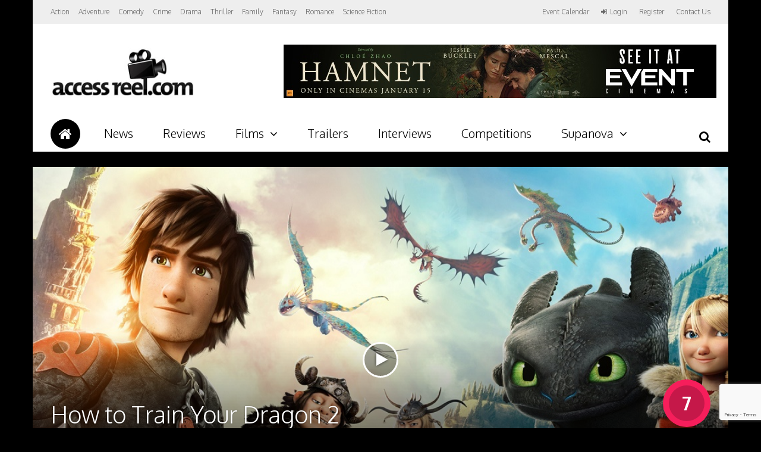

--- FILE ---
content_type: text/html; charset=utf-8
request_url: https://www.google.com/recaptcha/api2/anchor?ar=1&k=6LcNsdYZAAAAAPNFnsxCtAG5o2y6b8RKFfJAPIUW&co=aHR0cHM6Ly9hY2Nlc3NyZWVsLmNvbTo0NDM.&hl=en-GB&v=PoyoqOPhxBO7pBk68S4YbpHZ&size=invisible&anchor-ms=20000&execute-ms=30000&cb=18e2jusx09np
body_size: 49086
content:
<!DOCTYPE HTML><html dir="ltr" lang="en-GB"><head><meta http-equiv="Content-Type" content="text/html; charset=UTF-8">
<meta http-equiv="X-UA-Compatible" content="IE=edge">
<title>reCAPTCHA</title>
<style type="text/css">
/* cyrillic-ext */
@font-face {
  font-family: 'Roboto';
  font-style: normal;
  font-weight: 400;
  font-stretch: 100%;
  src: url(//fonts.gstatic.com/s/roboto/v48/KFO7CnqEu92Fr1ME7kSn66aGLdTylUAMa3GUBHMdazTgWw.woff2) format('woff2');
  unicode-range: U+0460-052F, U+1C80-1C8A, U+20B4, U+2DE0-2DFF, U+A640-A69F, U+FE2E-FE2F;
}
/* cyrillic */
@font-face {
  font-family: 'Roboto';
  font-style: normal;
  font-weight: 400;
  font-stretch: 100%;
  src: url(//fonts.gstatic.com/s/roboto/v48/KFO7CnqEu92Fr1ME7kSn66aGLdTylUAMa3iUBHMdazTgWw.woff2) format('woff2');
  unicode-range: U+0301, U+0400-045F, U+0490-0491, U+04B0-04B1, U+2116;
}
/* greek-ext */
@font-face {
  font-family: 'Roboto';
  font-style: normal;
  font-weight: 400;
  font-stretch: 100%;
  src: url(//fonts.gstatic.com/s/roboto/v48/KFO7CnqEu92Fr1ME7kSn66aGLdTylUAMa3CUBHMdazTgWw.woff2) format('woff2');
  unicode-range: U+1F00-1FFF;
}
/* greek */
@font-face {
  font-family: 'Roboto';
  font-style: normal;
  font-weight: 400;
  font-stretch: 100%;
  src: url(//fonts.gstatic.com/s/roboto/v48/KFO7CnqEu92Fr1ME7kSn66aGLdTylUAMa3-UBHMdazTgWw.woff2) format('woff2');
  unicode-range: U+0370-0377, U+037A-037F, U+0384-038A, U+038C, U+038E-03A1, U+03A3-03FF;
}
/* math */
@font-face {
  font-family: 'Roboto';
  font-style: normal;
  font-weight: 400;
  font-stretch: 100%;
  src: url(//fonts.gstatic.com/s/roboto/v48/KFO7CnqEu92Fr1ME7kSn66aGLdTylUAMawCUBHMdazTgWw.woff2) format('woff2');
  unicode-range: U+0302-0303, U+0305, U+0307-0308, U+0310, U+0312, U+0315, U+031A, U+0326-0327, U+032C, U+032F-0330, U+0332-0333, U+0338, U+033A, U+0346, U+034D, U+0391-03A1, U+03A3-03A9, U+03B1-03C9, U+03D1, U+03D5-03D6, U+03F0-03F1, U+03F4-03F5, U+2016-2017, U+2034-2038, U+203C, U+2040, U+2043, U+2047, U+2050, U+2057, U+205F, U+2070-2071, U+2074-208E, U+2090-209C, U+20D0-20DC, U+20E1, U+20E5-20EF, U+2100-2112, U+2114-2115, U+2117-2121, U+2123-214F, U+2190, U+2192, U+2194-21AE, U+21B0-21E5, U+21F1-21F2, U+21F4-2211, U+2213-2214, U+2216-22FF, U+2308-230B, U+2310, U+2319, U+231C-2321, U+2336-237A, U+237C, U+2395, U+239B-23B7, U+23D0, U+23DC-23E1, U+2474-2475, U+25AF, U+25B3, U+25B7, U+25BD, U+25C1, U+25CA, U+25CC, U+25FB, U+266D-266F, U+27C0-27FF, U+2900-2AFF, U+2B0E-2B11, U+2B30-2B4C, U+2BFE, U+3030, U+FF5B, U+FF5D, U+1D400-1D7FF, U+1EE00-1EEFF;
}
/* symbols */
@font-face {
  font-family: 'Roboto';
  font-style: normal;
  font-weight: 400;
  font-stretch: 100%;
  src: url(//fonts.gstatic.com/s/roboto/v48/KFO7CnqEu92Fr1ME7kSn66aGLdTylUAMaxKUBHMdazTgWw.woff2) format('woff2');
  unicode-range: U+0001-000C, U+000E-001F, U+007F-009F, U+20DD-20E0, U+20E2-20E4, U+2150-218F, U+2190, U+2192, U+2194-2199, U+21AF, U+21E6-21F0, U+21F3, U+2218-2219, U+2299, U+22C4-22C6, U+2300-243F, U+2440-244A, U+2460-24FF, U+25A0-27BF, U+2800-28FF, U+2921-2922, U+2981, U+29BF, U+29EB, U+2B00-2BFF, U+4DC0-4DFF, U+FFF9-FFFB, U+10140-1018E, U+10190-1019C, U+101A0, U+101D0-101FD, U+102E0-102FB, U+10E60-10E7E, U+1D2C0-1D2D3, U+1D2E0-1D37F, U+1F000-1F0FF, U+1F100-1F1AD, U+1F1E6-1F1FF, U+1F30D-1F30F, U+1F315, U+1F31C, U+1F31E, U+1F320-1F32C, U+1F336, U+1F378, U+1F37D, U+1F382, U+1F393-1F39F, U+1F3A7-1F3A8, U+1F3AC-1F3AF, U+1F3C2, U+1F3C4-1F3C6, U+1F3CA-1F3CE, U+1F3D4-1F3E0, U+1F3ED, U+1F3F1-1F3F3, U+1F3F5-1F3F7, U+1F408, U+1F415, U+1F41F, U+1F426, U+1F43F, U+1F441-1F442, U+1F444, U+1F446-1F449, U+1F44C-1F44E, U+1F453, U+1F46A, U+1F47D, U+1F4A3, U+1F4B0, U+1F4B3, U+1F4B9, U+1F4BB, U+1F4BF, U+1F4C8-1F4CB, U+1F4D6, U+1F4DA, U+1F4DF, U+1F4E3-1F4E6, U+1F4EA-1F4ED, U+1F4F7, U+1F4F9-1F4FB, U+1F4FD-1F4FE, U+1F503, U+1F507-1F50B, U+1F50D, U+1F512-1F513, U+1F53E-1F54A, U+1F54F-1F5FA, U+1F610, U+1F650-1F67F, U+1F687, U+1F68D, U+1F691, U+1F694, U+1F698, U+1F6AD, U+1F6B2, U+1F6B9-1F6BA, U+1F6BC, U+1F6C6-1F6CF, U+1F6D3-1F6D7, U+1F6E0-1F6EA, U+1F6F0-1F6F3, U+1F6F7-1F6FC, U+1F700-1F7FF, U+1F800-1F80B, U+1F810-1F847, U+1F850-1F859, U+1F860-1F887, U+1F890-1F8AD, U+1F8B0-1F8BB, U+1F8C0-1F8C1, U+1F900-1F90B, U+1F93B, U+1F946, U+1F984, U+1F996, U+1F9E9, U+1FA00-1FA6F, U+1FA70-1FA7C, U+1FA80-1FA89, U+1FA8F-1FAC6, U+1FACE-1FADC, U+1FADF-1FAE9, U+1FAF0-1FAF8, U+1FB00-1FBFF;
}
/* vietnamese */
@font-face {
  font-family: 'Roboto';
  font-style: normal;
  font-weight: 400;
  font-stretch: 100%;
  src: url(//fonts.gstatic.com/s/roboto/v48/KFO7CnqEu92Fr1ME7kSn66aGLdTylUAMa3OUBHMdazTgWw.woff2) format('woff2');
  unicode-range: U+0102-0103, U+0110-0111, U+0128-0129, U+0168-0169, U+01A0-01A1, U+01AF-01B0, U+0300-0301, U+0303-0304, U+0308-0309, U+0323, U+0329, U+1EA0-1EF9, U+20AB;
}
/* latin-ext */
@font-face {
  font-family: 'Roboto';
  font-style: normal;
  font-weight: 400;
  font-stretch: 100%;
  src: url(//fonts.gstatic.com/s/roboto/v48/KFO7CnqEu92Fr1ME7kSn66aGLdTylUAMa3KUBHMdazTgWw.woff2) format('woff2');
  unicode-range: U+0100-02BA, U+02BD-02C5, U+02C7-02CC, U+02CE-02D7, U+02DD-02FF, U+0304, U+0308, U+0329, U+1D00-1DBF, U+1E00-1E9F, U+1EF2-1EFF, U+2020, U+20A0-20AB, U+20AD-20C0, U+2113, U+2C60-2C7F, U+A720-A7FF;
}
/* latin */
@font-face {
  font-family: 'Roboto';
  font-style: normal;
  font-weight: 400;
  font-stretch: 100%;
  src: url(//fonts.gstatic.com/s/roboto/v48/KFO7CnqEu92Fr1ME7kSn66aGLdTylUAMa3yUBHMdazQ.woff2) format('woff2');
  unicode-range: U+0000-00FF, U+0131, U+0152-0153, U+02BB-02BC, U+02C6, U+02DA, U+02DC, U+0304, U+0308, U+0329, U+2000-206F, U+20AC, U+2122, U+2191, U+2193, U+2212, U+2215, U+FEFF, U+FFFD;
}
/* cyrillic-ext */
@font-face {
  font-family: 'Roboto';
  font-style: normal;
  font-weight: 500;
  font-stretch: 100%;
  src: url(//fonts.gstatic.com/s/roboto/v48/KFO7CnqEu92Fr1ME7kSn66aGLdTylUAMa3GUBHMdazTgWw.woff2) format('woff2');
  unicode-range: U+0460-052F, U+1C80-1C8A, U+20B4, U+2DE0-2DFF, U+A640-A69F, U+FE2E-FE2F;
}
/* cyrillic */
@font-face {
  font-family: 'Roboto';
  font-style: normal;
  font-weight: 500;
  font-stretch: 100%;
  src: url(//fonts.gstatic.com/s/roboto/v48/KFO7CnqEu92Fr1ME7kSn66aGLdTylUAMa3iUBHMdazTgWw.woff2) format('woff2');
  unicode-range: U+0301, U+0400-045F, U+0490-0491, U+04B0-04B1, U+2116;
}
/* greek-ext */
@font-face {
  font-family: 'Roboto';
  font-style: normal;
  font-weight: 500;
  font-stretch: 100%;
  src: url(//fonts.gstatic.com/s/roboto/v48/KFO7CnqEu92Fr1ME7kSn66aGLdTylUAMa3CUBHMdazTgWw.woff2) format('woff2');
  unicode-range: U+1F00-1FFF;
}
/* greek */
@font-face {
  font-family: 'Roboto';
  font-style: normal;
  font-weight: 500;
  font-stretch: 100%;
  src: url(//fonts.gstatic.com/s/roboto/v48/KFO7CnqEu92Fr1ME7kSn66aGLdTylUAMa3-UBHMdazTgWw.woff2) format('woff2');
  unicode-range: U+0370-0377, U+037A-037F, U+0384-038A, U+038C, U+038E-03A1, U+03A3-03FF;
}
/* math */
@font-face {
  font-family: 'Roboto';
  font-style: normal;
  font-weight: 500;
  font-stretch: 100%;
  src: url(//fonts.gstatic.com/s/roboto/v48/KFO7CnqEu92Fr1ME7kSn66aGLdTylUAMawCUBHMdazTgWw.woff2) format('woff2');
  unicode-range: U+0302-0303, U+0305, U+0307-0308, U+0310, U+0312, U+0315, U+031A, U+0326-0327, U+032C, U+032F-0330, U+0332-0333, U+0338, U+033A, U+0346, U+034D, U+0391-03A1, U+03A3-03A9, U+03B1-03C9, U+03D1, U+03D5-03D6, U+03F0-03F1, U+03F4-03F5, U+2016-2017, U+2034-2038, U+203C, U+2040, U+2043, U+2047, U+2050, U+2057, U+205F, U+2070-2071, U+2074-208E, U+2090-209C, U+20D0-20DC, U+20E1, U+20E5-20EF, U+2100-2112, U+2114-2115, U+2117-2121, U+2123-214F, U+2190, U+2192, U+2194-21AE, U+21B0-21E5, U+21F1-21F2, U+21F4-2211, U+2213-2214, U+2216-22FF, U+2308-230B, U+2310, U+2319, U+231C-2321, U+2336-237A, U+237C, U+2395, U+239B-23B7, U+23D0, U+23DC-23E1, U+2474-2475, U+25AF, U+25B3, U+25B7, U+25BD, U+25C1, U+25CA, U+25CC, U+25FB, U+266D-266F, U+27C0-27FF, U+2900-2AFF, U+2B0E-2B11, U+2B30-2B4C, U+2BFE, U+3030, U+FF5B, U+FF5D, U+1D400-1D7FF, U+1EE00-1EEFF;
}
/* symbols */
@font-face {
  font-family: 'Roboto';
  font-style: normal;
  font-weight: 500;
  font-stretch: 100%;
  src: url(//fonts.gstatic.com/s/roboto/v48/KFO7CnqEu92Fr1ME7kSn66aGLdTylUAMaxKUBHMdazTgWw.woff2) format('woff2');
  unicode-range: U+0001-000C, U+000E-001F, U+007F-009F, U+20DD-20E0, U+20E2-20E4, U+2150-218F, U+2190, U+2192, U+2194-2199, U+21AF, U+21E6-21F0, U+21F3, U+2218-2219, U+2299, U+22C4-22C6, U+2300-243F, U+2440-244A, U+2460-24FF, U+25A0-27BF, U+2800-28FF, U+2921-2922, U+2981, U+29BF, U+29EB, U+2B00-2BFF, U+4DC0-4DFF, U+FFF9-FFFB, U+10140-1018E, U+10190-1019C, U+101A0, U+101D0-101FD, U+102E0-102FB, U+10E60-10E7E, U+1D2C0-1D2D3, U+1D2E0-1D37F, U+1F000-1F0FF, U+1F100-1F1AD, U+1F1E6-1F1FF, U+1F30D-1F30F, U+1F315, U+1F31C, U+1F31E, U+1F320-1F32C, U+1F336, U+1F378, U+1F37D, U+1F382, U+1F393-1F39F, U+1F3A7-1F3A8, U+1F3AC-1F3AF, U+1F3C2, U+1F3C4-1F3C6, U+1F3CA-1F3CE, U+1F3D4-1F3E0, U+1F3ED, U+1F3F1-1F3F3, U+1F3F5-1F3F7, U+1F408, U+1F415, U+1F41F, U+1F426, U+1F43F, U+1F441-1F442, U+1F444, U+1F446-1F449, U+1F44C-1F44E, U+1F453, U+1F46A, U+1F47D, U+1F4A3, U+1F4B0, U+1F4B3, U+1F4B9, U+1F4BB, U+1F4BF, U+1F4C8-1F4CB, U+1F4D6, U+1F4DA, U+1F4DF, U+1F4E3-1F4E6, U+1F4EA-1F4ED, U+1F4F7, U+1F4F9-1F4FB, U+1F4FD-1F4FE, U+1F503, U+1F507-1F50B, U+1F50D, U+1F512-1F513, U+1F53E-1F54A, U+1F54F-1F5FA, U+1F610, U+1F650-1F67F, U+1F687, U+1F68D, U+1F691, U+1F694, U+1F698, U+1F6AD, U+1F6B2, U+1F6B9-1F6BA, U+1F6BC, U+1F6C6-1F6CF, U+1F6D3-1F6D7, U+1F6E0-1F6EA, U+1F6F0-1F6F3, U+1F6F7-1F6FC, U+1F700-1F7FF, U+1F800-1F80B, U+1F810-1F847, U+1F850-1F859, U+1F860-1F887, U+1F890-1F8AD, U+1F8B0-1F8BB, U+1F8C0-1F8C1, U+1F900-1F90B, U+1F93B, U+1F946, U+1F984, U+1F996, U+1F9E9, U+1FA00-1FA6F, U+1FA70-1FA7C, U+1FA80-1FA89, U+1FA8F-1FAC6, U+1FACE-1FADC, U+1FADF-1FAE9, U+1FAF0-1FAF8, U+1FB00-1FBFF;
}
/* vietnamese */
@font-face {
  font-family: 'Roboto';
  font-style: normal;
  font-weight: 500;
  font-stretch: 100%;
  src: url(//fonts.gstatic.com/s/roboto/v48/KFO7CnqEu92Fr1ME7kSn66aGLdTylUAMa3OUBHMdazTgWw.woff2) format('woff2');
  unicode-range: U+0102-0103, U+0110-0111, U+0128-0129, U+0168-0169, U+01A0-01A1, U+01AF-01B0, U+0300-0301, U+0303-0304, U+0308-0309, U+0323, U+0329, U+1EA0-1EF9, U+20AB;
}
/* latin-ext */
@font-face {
  font-family: 'Roboto';
  font-style: normal;
  font-weight: 500;
  font-stretch: 100%;
  src: url(//fonts.gstatic.com/s/roboto/v48/KFO7CnqEu92Fr1ME7kSn66aGLdTylUAMa3KUBHMdazTgWw.woff2) format('woff2');
  unicode-range: U+0100-02BA, U+02BD-02C5, U+02C7-02CC, U+02CE-02D7, U+02DD-02FF, U+0304, U+0308, U+0329, U+1D00-1DBF, U+1E00-1E9F, U+1EF2-1EFF, U+2020, U+20A0-20AB, U+20AD-20C0, U+2113, U+2C60-2C7F, U+A720-A7FF;
}
/* latin */
@font-face {
  font-family: 'Roboto';
  font-style: normal;
  font-weight: 500;
  font-stretch: 100%;
  src: url(//fonts.gstatic.com/s/roboto/v48/KFO7CnqEu92Fr1ME7kSn66aGLdTylUAMa3yUBHMdazQ.woff2) format('woff2');
  unicode-range: U+0000-00FF, U+0131, U+0152-0153, U+02BB-02BC, U+02C6, U+02DA, U+02DC, U+0304, U+0308, U+0329, U+2000-206F, U+20AC, U+2122, U+2191, U+2193, U+2212, U+2215, U+FEFF, U+FFFD;
}
/* cyrillic-ext */
@font-face {
  font-family: 'Roboto';
  font-style: normal;
  font-weight: 900;
  font-stretch: 100%;
  src: url(//fonts.gstatic.com/s/roboto/v48/KFO7CnqEu92Fr1ME7kSn66aGLdTylUAMa3GUBHMdazTgWw.woff2) format('woff2');
  unicode-range: U+0460-052F, U+1C80-1C8A, U+20B4, U+2DE0-2DFF, U+A640-A69F, U+FE2E-FE2F;
}
/* cyrillic */
@font-face {
  font-family: 'Roboto';
  font-style: normal;
  font-weight: 900;
  font-stretch: 100%;
  src: url(//fonts.gstatic.com/s/roboto/v48/KFO7CnqEu92Fr1ME7kSn66aGLdTylUAMa3iUBHMdazTgWw.woff2) format('woff2');
  unicode-range: U+0301, U+0400-045F, U+0490-0491, U+04B0-04B1, U+2116;
}
/* greek-ext */
@font-face {
  font-family: 'Roboto';
  font-style: normal;
  font-weight: 900;
  font-stretch: 100%;
  src: url(//fonts.gstatic.com/s/roboto/v48/KFO7CnqEu92Fr1ME7kSn66aGLdTylUAMa3CUBHMdazTgWw.woff2) format('woff2');
  unicode-range: U+1F00-1FFF;
}
/* greek */
@font-face {
  font-family: 'Roboto';
  font-style: normal;
  font-weight: 900;
  font-stretch: 100%;
  src: url(//fonts.gstatic.com/s/roboto/v48/KFO7CnqEu92Fr1ME7kSn66aGLdTylUAMa3-UBHMdazTgWw.woff2) format('woff2');
  unicode-range: U+0370-0377, U+037A-037F, U+0384-038A, U+038C, U+038E-03A1, U+03A3-03FF;
}
/* math */
@font-face {
  font-family: 'Roboto';
  font-style: normal;
  font-weight: 900;
  font-stretch: 100%;
  src: url(//fonts.gstatic.com/s/roboto/v48/KFO7CnqEu92Fr1ME7kSn66aGLdTylUAMawCUBHMdazTgWw.woff2) format('woff2');
  unicode-range: U+0302-0303, U+0305, U+0307-0308, U+0310, U+0312, U+0315, U+031A, U+0326-0327, U+032C, U+032F-0330, U+0332-0333, U+0338, U+033A, U+0346, U+034D, U+0391-03A1, U+03A3-03A9, U+03B1-03C9, U+03D1, U+03D5-03D6, U+03F0-03F1, U+03F4-03F5, U+2016-2017, U+2034-2038, U+203C, U+2040, U+2043, U+2047, U+2050, U+2057, U+205F, U+2070-2071, U+2074-208E, U+2090-209C, U+20D0-20DC, U+20E1, U+20E5-20EF, U+2100-2112, U+2114-2115, U+2117-2121, U+2123-214F, U+2190, U+2192, U+2194-21AE, U+21B0-21E5, U+21F1-21F2, U+21F4-2211, U+2213-2214, U+2216-22FF, U+2308-230B, U+2310, U+2319, U+231C-2321, U+2336-237A, U+237C, U+2395, U+239B-23B7, U+23D0, U+23DC-23E1, U+2474-2475, U+25AF, U+25B3, U+25B7, U+25BD, U+25C1, U+25CA, U+25CC, U+25FB, U+266D-266F, U+27C0-27FF, U+2900-2AFF, U+2B0E-2B11, U+2B30-2B4C, U+2BFE, U+3030, U+FF5B, U+FF5D, U+1D400-1D7FF, U+1EE00-1EEFF;
}
/* symbols */
@font-face {
  font-family: 'Roboto';
  font-style: normal;
  font-weight: 900;
  font-stretch: 100%;
  src: url(//fonts.gstatic.com/s/roboto/v48/KFO7CnqEu92Fr1ME7kSn66aGLdTylUAMaxKUBHMdazTgWw.woff2) format('woff2');
  unicode-range: U+0001-000C, U+000E-001F, U+007F-009F, U+20DD-20E0, U+20E2-20E4, U+2150-218F, U+2190, U+2192, U+2194-2199, U+21AF, U+21E6-21F0, U+21F3, U+2218-2219, U+2299, U+22C4-22C6, U+2300-243F, U+2440-244A, U+2460-24FF, U+25A0-27BF, U+2800-28FF, U+2921-2922, U+2981, U+29BF, U+29EB, U+2B00-2BFF, U+4DC0-4DFF, U+FFF9-FFFB, U+10140-1018E, U+10190-1019C, U+101A0, U+101D0-101FD, U+102E0-102FB, U+10E60-10E7E, U+1D2C0-1D2D3, U+1D2E0-1D37F, U+1F000-1F0FF, U+1F100-1F1AD, U+1F1E6-1F1FF, U+1F30D-1F30F, U+1F315, U+1F31C, U+1F31E, U+1F320-1F32C, U+1F336, U+1F378, U+1F37D, U+1F382, U+1F393-1F39F, U+1F3A7-1F3A8, U+1F3AC-1F3AF, U+1F3C2, U+1F3C4-1F3C6, U+1F3CA-1F3CE, U+1F3D4-1F3E0, U+1F3ED, U+1F3F1-1F3F3, U+1F3F5-1F3F7, U+1F408, U+1F415, U+1F41F, U+1F426, U+1F43F, U+1F441-1F442, U+1F444, U+1F446-1F449, U+1F44C-1F44E, U+1F453, U+1F46A, U+1F47D, U+1F4A3, U+1F4B0, U+1F4B3, U+1F4B9, U+1F4BB, U+1F4BF, U+1F4C8-1F4CB, U+1F4D6, U+1F4DA, U+1F4DF, U+1F4E3-1F4E6, U+1F4EA-1F4ED, U+1F4F7, U+1F4F9-1F4FB, U+1F4FD-1F4FE, U+1F503, U+1F507-1F50B, U+1F50D, U+1F512-1F513, U+1F53E-1F54A, U+1F54F-1F5FA, U+1F610, U+1F650-1F67F, U+1F687, U+1F68D, U+1F691, U+1F694, U+1F698, U+1F6AD, U+1F6B2, U+1F6B9-1F6BA, U+1F6BC, U+1F6C6-1F6CF, U+1F6D3-1F6D7, U+1F6E0-1F6EA, U+1F6F0-1F6F3, U+1F6F7-1F6FC, U+1F700-1F7FF, U+1F800-1F80B, U+1F810-1F847, U+1F850-1F859, U+1F860-1F887, U+1F890-1F8AD, U+1F8B0-1F8BB, U+1F8C0-1F8C1, U+1F900-1F90B, U+1F93B, U+1F946, U+1F984, U+1F996, U+1F9E9, U+1FA00-1FA6F, U+1FA70-1FA7C, U+1FA80-1FA89, U+1FA8F-1FAC6, U+1FACE-1FADC, U+1FADF-1FAE9, U+1FAF0-1FAF8, U+1FB00-1FBFF;
}
/* vietnamese */
@font-face {
  font-family: 'Roboto';
  font-style: normal;
  font-weight: 900;
  font-stretch: 100%;
  src: url(//fonts.gstatic.com/s/roboto/v48/KFO7CnqEu92Fr1ME7kSn66aGLdTylUAMa3OUBHMdazTgWw.woff2) format('woff2');
  unicode-range: U+0102-0103, U+0110-0111, U+0128-0129, U+0168-0169, U+01A0-01A1, U+01AF-01B0, U+0300-0301, U+0303-0304, U+0308-0309, U+0323, U+0329, U+1EA0-1EF9, U+20AB;
}
/* latin-ext */
@font-face {
  font-family: 'Roboto';
  font-style: normal;
  font-weight: 900;
  font-stretch: 100%;
  src: url(//fonts.gstatic.com/s/roboto/v48/KFO7CnqEu92Fr1ME7kSn66aGLdTylUAMa3KUBHMdazTgWw.woff2) format('woff2');
  unicode-range: U+0100-02BA, U+02BD-02C5, U+02C7-02CC, U+02CE-02D7, U+02DD-02FF, U+0304, U+0308, U+0329, U+1D00-1DBF, U+1E00-1E9F, U+1EF2-1EFF, U+2020, U+20A0-20AB, U+20AD-20C0, U+2113, U+2C60-2C7F, U+A720-A7FF;
}
/* latin */
@font-face {
  font-family: 'Roboto';
  font-style: normal;
  font-weight: 900;
  font-stretch: 100%;
  src: url(//fonts.gstatic.com/s/roboto/v48/KFO7CnqEu92Fr1ME7kSn66aGLdTylUAMa3yUBHMdazQ.woff2) format('woff2');
  unicode-range: U+0000-00FF, U+0131, U+0152-0153, U+02BB-02BC, U+02C6, U+02DA, U+02DC, U+0304, U+0308, U+0329, U+2000-206F, U+20AC, U+2122, U+2191, U+2193, U+2212, U+2215, U+FEFF, U+FFFD;
}

</style>
<link rel="stylesheet" type="text/css" href="https://www.gstatic.com/recaptcha/releases/PoyoqOPhxBO7pBk68S4YbpHZ/styles__ltr.css">
<script nonce="Ca3Ha3zLaSqq5UJfxrpCVA" type="text/javascript">window['__recaptcha_api'] = 'https://www.google.com/recaptcha/api2/';</script>
<script type="text/javascript" src="https://www.gstatic.com/recaptcha/releases/PoyoqOPhxBO7pBk68S4YbpHZ/recaptcha__en_gb.js" nonce="Ca3Ha3zLaSqq5UJfxrpCVA">
      
    </script></head>
<body><div id="rc-anchor-alert" class="rc-anchor-alert"></div>
<input type="hidden" id="recaptcha-token" value="[base64]">
<script type="text/javascript" nonce="Ca3Ha3zLaSqq5UJfxrpCVA">
      recaptcha.anchor.Main.init("[\x22ainput\x22,[\x22bgdata\x22,\x22\x22,\[base64]/[base64]/bmV3IFpbdF0obVswXSk6Sz09Mj9uZXcgWlt0XShtWzBdLG1bMV0pOks9PTM/bmV3IFpbdF0obVswXSxtWzFdLG1bMl0pOks9PTQ/[base64]/[base64]/[base64]/[base64]/[base64]/[base64]/[base64]/[base64]/[base64]/[base64]/[base64]/[base64]/[base64]/[base64]\\u003d\\u003d\x22,\[base64]\\u003d\x22,\x22HTfCssO9w5lawrnCjTEZZRTDjkXDjMKmw5bCj8KlGMKHw7pwFMOPw4bCkcO8dy/Dll3CuVZKwpvDvibCpMKvPCdfKUnCpcOCSMKNVhjCkhLCtsOxwpM3wqXCswPDnFJtw6HDqmfCoDjDucOnTsKfwr3DtkcYGm/DmmciOcOTbsOtRUcmC3fDokMWREbCgzIww6R+wr3CqcOqZ8OPwp7Cm8OTwp/[base64]/[base64]/w6HCqVXDpMKOW8KQMcOZwrE3IMKkJMKnwq40bMOAw57DrcKEZF46w5ZUCcOSwqxqw41gwpLDsBzChVDCjcOMwqXCpMKkwo7CngLCuMK/w63CkcOGTcOgeUY+PmxDOkLDqncDw7/CgVDCjsOTWiAHbMKtcQDDoTnCvWHDsMO7GsKZazjDgsK/fxzCr8KEPsOxRWPCs3jDiTrDtDNLdMKjwotUw6TCgsKXw6vCgE/[base64]/XnVmHsKGwqnDuX5UYcKUXcORwodVHsOuBDg5KsOQCsORw5XDvBcbKWUgwqrDncKdTmzCtsKqw5DDtgDCnVbDtxDClhEuwp3ClcK5woTDtwk7Ondxwr8nfMKtwpUGwqnDmRrDphfDg3pvTgTCksKhw5DDn8OOZDTDulLDhGHDhw/[base64]/DpA4KwoB4w4APfsKQMcK0wrbDuXEQw782woHDsB8dwrDDpcK8cRbDjcO9DcOkAz46L2XCoDJpworDnMOzWsOzwo3CoMOpIx8ow5N/wo0VaMOZHsKENhgvCcO7dFoew5EXPMK1w6DCvmtJScKJUsO/HsKsw4Q2wr4UwqDDqsORw57CjQUBeFvDocOzw5pyw5gwNAzDvjrDrcO3JAjDv8KpwojCg8KzwqnDqw8OaF8rw71vwprDrsKPwqAnL8OowqDDrhoowqvCtUDDrBDCjsK+w48ww6s/b3crwrF5O8OMw4EsTibCjBfDuDdIwosaw5R9HEbCpC3DvsKlw4NVLcKCw6zCscO3YXsYw4d4Mz8ew6BJMsKqwqElwqJ4woR0UsKsJMOzwqc6QGNrKEHDsQ9IAzTDsMKWFcOkYsOvEMOBJzVIwp8bcibCn1DCg8K6w63ClMOSwqEUJ2/Dl8KjLnjCilVeO3MLCMKXHMOJTcK1w47DsiPCnMOewoDDt0wNSiJIw4fCrMKKFsObO8Oiw7Bmw57Dk8K2ecKiwrd9wonDhx8hLSFbw6vCskonM8Omw6ZIwrDDu8OjdhF3LsKiFy7CpADDkMObBsKhFB/Cu8ONwpTDvgPCusKjRUQXw6lDHhHCvSZCwpolJcODw5dEMMKmbjPCuDlfw7gpwrfDnXJmw51IfcOICU/CuFLDrixyFhFwwpNSw4PCtXVbw5kfw6laZg3CjMOcHsOrwr/DiVYgS1B2HzXDi8O8w5DDocKww4RaRsO/R1Jfwr/[base64]/CssO5w5UQwrRjLsKlwr3DvcKYwrXChzItwqPDjMOrCyg3wqjCnAZuRmRxw6DCkWwIGFfDinnCgEbDnsOAwqnCljTDn1fDocOHFAh6w6bDosK7wovCgcOXTsKHw7IvRjrChA8awpfCslp1D8OLEcOlVxrCm8OPDcOVacKnwqdpw73CuXDCjMKDbsK/Y8OAwrwPBsOdw4R7wrXDqsOCcE0mUMKgw5NDQcKicz3DoMO8wqtwcMOZw4TCmzvCphgPwrQrwqthRMKGaMKBMArDgQBUd8Knwp/[base64]/DmGZPw5rCgWXDowhzw5FsE2DCv8Olwpxww7PDtxVKHMKaG8KtNcKQSitRP8KqWMOEw6dzdiTDkyLCu8OZRX9paRwMwqIYJsK6w7REw6jCt0V/w6vDrBXDqsO0w7HDgVnCjxvDsxMiwr/[base64]/KjN0MFpHwpjDomtWw53Ci8KhUsOBGVhpw4pcM8Omw7bCiMOGw6jCvcOra0RgCgZNPGU6wrPDr39kR8OJw44lw5ZJAsKhKMK4JMKxw7bDicKeCcKrw4LDosKXw6EXw6k+w6syf8KqYD9dwo7Dj8ONw7PCssOGwoTDjE7CjGvDksOtwrlGwp7CncKiE8K/woJKDsKCw6bCg0AwLsO6w7kOw49awojCocKiwqJgNcKQUcKhw5/DoSbCk1nDsHRnYBMhGVLCq8KREMKpBmpIFn7DoQVEJCM0w4g/d3fDqTETOB7Coyx7w4Jzwod9GcO5b8OIw5LDrMO2ScKdw6I+FSAkZ8KLworDr8ORwrwHw6cLw5TDsMKFbsOIwrg6Z8KIwqIpw7PChcOGw616X8K4EcKmJMOuw4RZw6Vww4JYw6TDliwUw67ChMK+w7JfdsKrLjzCr8KVUiDCqX/DvcOgwoLDjh0tw5DCs8OwYMOaXMOSwqgGZWEkw7/DjMKuw4VIURLCkcK+wpfCuzsUw7rCssKgTnjDjsKEAjTDrMKOBCfCl01ZwpbCkT7Dm0kIw74hRMKFLmVbw4PCisKpw6zCqsKPw43DgThPLcKsw7bCtcOZE2diw6DDhEthw63DlkNiw6PDvMOjV2nDrVfDl8K1G1wswpfCncOdwqVywr3CtsKJwoFSw4/CuMKhA2tBYRxYBMKPw5XDj3Ypw58MHHfDjcOyZMOeG8O6XSd6wprDlT8HwpnCpwjDh8Ozw5gce8O4woJ9asK5bMKJw5Ixw4DDgMKtVgzCrsKvw4jDl8OQwpjCj8KZUxMcw7pyXkrCrcOrwrnCvMKww4PCrsOrw5TDhBfDvh5Dw6zDisK5AS1zbyrDoQJ1wr7CsMKkwp/DqFvDo8KwwopFw7jCisKLw7AQesOiwqjCuyDDthDDrVx2WhXCqWETUS0qwpE1d8OicC8CYi3DksOEw6ZNw74Hw7TDqxbClTvDqMKiw6fCqMOzwr90UcOYfsKuGG5VT8Kjw6/ClmRAHXrCjsKCBmXDtMKGwpU/woXDtz/Cjl7ChHzCrUzCo8OkQcKRU8OvNcK9W8KxNipjw6FTw5BSa8OufsKNAg4JwqzCh8KkwrrDhAtiw4oFw6/[base64]/[base64]/[base64]/CtGooP8O+PiLDhMOlwpnCgHEawo7DhShDM8OTCGQYXRjCjsKTwrtsV2/DjsOqwpjCmsK9wrwhw5fDuMOFwpXDniDDjsKxw4vCmj/Dn8KxwrLDjsOkABrDn8KYScKZwohtRsOtCsOdMMOTGmwAw64Oa8OBTUzDmVbDr1vCrcOKfjXCpHzCrsOYwq/DjFrCn8OJwrARK143wrJ6w5lHw5PCq8KfDsOkMMOEC07ClcKKEsKFVExUw5bDpcKXwqvCvcOFw53DusKDw79GwrnCl8OgVMO2FMOww41Nwqk/wqMlCUjDo8OLdsO3w60Ww79OwqI8NCB/w5FKw4h5CMOJWAVBwqrDvsOAw7HDvsOmYgPDvBjDlyDDnwHCpsKFJcO+Hg7DkMOMHsKCw6hkIgvDq2fDiyfCgScbwozCkjkcwprCqsKcwoEDwqB/[base64]/w4YQX8K8woPDsMKfA8OHwrzDn8Oawp7Crx/CmFMTTmXDvMKENBgvw6HCu8OKw6xhw4bCicOWwqrCghVGDVRNwr4iwr7DnjgcwpVjw5EUw5PDp8OMcMK+QsOmwpTDr8K4woPCnnx7w6/DkMOSXV0dPcKCKhjDszPCrQjCh8KCFMKfw5XDgsOaeQXCp8Ojw51nIsKzw6PCjV/CksKIEGnCkUfCnALDuEHDmcOfw7p+wrjConDCu18fw6UJw74LIMKhTsKdw6l2wqAtwqrCgWvDm1c5w53CpQ/CmlrDsh8iwpLCrMKjw54CCF/DsyzDv8OZwoV5wojDucKTw5PDhGTCocOCw6XCscO3w4hLLR7CjSzDoAgBTXLDnEJ5wo4ww5fCrETCu3zDr8KYwpDCqQMAwrTCt8Otwo0zHMKuw65CExPDlWd8HMOMw540wqLCn8OnwrrCucOgKjbCmMK7wq/CpwTCuMKXOcKLw47CpMKrwrXCkj0eEMKVaElUw65owrBswqkDw7VYw67DqEEWKcOBwq93w6hHJXJSw4jDjT3DmMKKwrfClzDDq8Ozw43CtcO8CXB1FGFmFEElHsOYw7/DmsKewrZEFlkCN8Kuwp0oSH7DoxNqXV3Dtg1UN0gCwqzDjcKCDTtcw6hIw7sgw6TCiwTCsMOrK3nCnMOKwqFKwqAgwpY6w4rCuQpaHsKdPcKDwrd6w7Q6BsOCdgA2Z1nDkCrCu8OOwobCuFgfw4/[base64]/DpMKkDCtHWWXCgsOJSRLDgcOKwo/[base64]/Dm8OTclU1fMKpw7TDo03Ch0LDucKQwovDoMO0wooXwowpJzDCpwLCgx7CogDChl/DmMO9Y8Kgf8Ktw7DDkmkOYHbCisOUwp5UwrhAUT/DrDl7HFVGw51ERBZ7w5QIw5rDosOvwodSTsKDwoZ5LUEKYVvDjcKDEMOhesOieGFPw7MFF8KZHVRDw7tLw7sTw4rCvMOpw5kQMwfDisOSwpfCiz1/THEHRMOTJ1HDvsKaw58EV8KgQGs5PMOAVMOMwqM+EWM3TcOJQXDDqjXCh8Kbw5rCrsO5f8ODwrUxw6LDpsK3FSHDtcKGesO4eRZICsOmFHfDsCsWw6/DixbDuETCtRvDtjDDkmIwwqfCvw/DlMOCZhgNKcOIwroewql+w4nDoEdmwqpDKsO8azLCjsOKBcOCRWfCigDDpAUhFjYRGcOnN8OKw44Fw4FHO8K/wpnDiTJYE37DhsKQwrNwGcOKJV7DtcOywpjCm8KuwrZHwo97c3pfEGDCkx3CmUXDj3PDlcKOYsO6XMKlI1vDusOnbg7Dv28pclrDrMKXNsO9wogMM1V/RsOUXsOpwqooTMKmw5/Dm0QPJwHCvjFLwrQ0woHCq0vCrANNw6pzwq7CjljClcKLGMKdwqzCqgVVwr3DknV4S8KrVBs+w4pVw5sow7NewqlieMOvPcOaT8OIeMOkN8Ozw6nDkGvCmEvChMKtw5vDp8KWU37DllQgwpjChMOywp3Cl8KDDhVHwoJEwprDii0/I8Ohw5/[base64]/CtMK7WMODOwHCoygAw4HCvsObw47DlsOUw6QFYcKfExXDocK3w48Rw6jDuz3DlsOdZ8OPIcKeeMKuARgMw4pPLcO/[base64]/Dk03DlMOxfsOAw4ERwpxnEMOjdsOPwqkiw4klSgnDrQ5+w5HCsjcLw7s1BSDCgMKYw5DCukbCmwNoecOTbiPCvsKfwoTCrsO8wqHCll4aY8KvwoEvLRjCk8OXwqsUMQ5ww6vCkcKaEsOsw4tcSQ3CtsK4w7g4w6RREcKZw5zDosO8wprDqMOreXLDunhVB13Dmnt/RylCTMOIw6wFcMKvTMKmSsOOw51aTsKbwqYoPcKaacKhTlM/w6vCgcKWdMOnfmMGBMOAT8Oww4bCnxoGGFdMwpIDwqPCj8Olw7kJMcOVEcO4w603w5XCtcOTwoUgT8OWZcOhDnPCpsKLw58aw69dN2V/aMKSwqE4w5oWwpkMbsKOwpYqw60bMMO5OMOEw6EYwo7CmXXCjMKNw67DqcOrIjE/a8OqbjfCvcOpwpZvwqHCqMKzFcK/wpjCu8ONwr8sV8KBw5MHXBzDkSsgcsK7wo3DhcOkw5Mrf3zDrCnDvcKdWUzDrW1pWMKlI3vChcO4ScOEA8Ofwq9Ge8OZw5HCpMKUwrnDpyZdCAfDoRkxw5hqw4YpeMK9wrHCj8Kmw6MYw6jDpCMJw4TCrMO4wq3Cq2NWw5ZTw4IORMKPw4bDohDCs3jDmMOJR8KHwp/DnsKHKcKiw7LCncKmw4Iew6dLCWnCqsKOTRYrwqvCgcKXwrbDq8KrwqVuwqzDmMODwo0Kw6PClMOWwrfCosONTRcdejDDhMKnQcKZeSrDow41M2nCmAtuwoPDrC/Cj8Otwp8kwqJGWU1lOcKLw6g1HHF3w7fCvw46wo3DhcObd2Z4wrwCwo7Ds8OwFMOKw5PDuFkcw4vDosOxL0nCrMK1wrXCnG84eE9ew54uU8K8b3zCnWLCvsO9c8KuD8K/wr/CkEvDrsOIVMK+w47DhsKILMKcwqZAw7XDlhNmc8Kyw7VoPyjCn33DpMKqwpHDi8Oqw55SwrrCoX9hAcOFw6dPwrdiw6hvwq/[base64]/ClCFTwpTDpcOGfHUdOsOEKhtFWVXDvsK9UcKawrfDnMOVd1Mbwq94B8K2esO/JMOqBcOPOcOIwo7DtsOzXGHDkkg5w5rDpsO6McK2w4Fvw6LDk8OxKnlOYsOLw4XCmcO2Zy9pd8OZwo9Rwr7DkmjCpsOMwrAZf8KHYsK6P8KGwqnDuMOdU29Mw6wUw7cnwr3Cv1HCusKjN8Ojw6nDt3sAwrNNwp1twp9ywrDDpXTDjV/[base64]/DpGFdWsK+QcOjVjgjY8OHw7TDvRFbfU3CjR13QHopV3bDomPDtTXCiB7CvcKGBsOKbcKmP8K6IcOQamY2MwQkYMK8HCEFwqnCnMK2ZMKrwoItw74Tw7LDl8OgwqM2wo/DqDzCn8OwCcKFwrNVBSEtFwDCvgUgAiHDmR/CiFoCwoAbw4rCriIydcKIF8OTfsK4w5/Du1d7D17Cg8Orwplqw4AMwr/CtsKxwqJgblAsDMK/R8KGwqRYw7FAwq5Xb8KtwqNvw6Zewpsvw4PDqMODOcOLUBVkw6DDuMKNFMK3AUrCr8O9w6fDqcKWwoMrW8KAwrnCoCbCgcKsw5DDn8KoGMO7wrHCicOLIsKDwo7Dv8OAUsOFwpZvEMKJwpfCtMOoXcO6O8O7Cg/Ctn1Uw7Z1w6rCpcKoP8KDw6fDm31vwp3CtsKcwrxNSjXCpcKQWcK4wrPDol3ChwJuwqF0w78zw7tZeADCmlRXwoPCgcK/[base64]/[base64]/DmlDDg2DCmDwdRsKJIg0VwrQGwp/DuwnCr8Kuwo5ldcK4U3/[base64]/[base64]/ChMKSXsOAI2YEHcOwwrkTw7XCn8O7EMOBwqrCq2TDrMKGEcO/bcOkw5lJw7fDs3JkwpXDmMOgw73DrHnDtcO8SsOvW3RVMy42RBxhw5NHfMKXE8Oqw6XCjsO6w4DCtADDlcK2KErCrkfCiMODw5pAFiYGwo14w4VPw7nCosO/[base64]/[base64]/KMKmRwohwp5JwrnDlcK+dsKmG8OvRBXDnMKpfjHCpMKxfGs7G8Oiw5vDpj7CkTU5OsKWSUzCiMKWViMQbsO3w4vDuMKcF3Nhw4DDuRbDnMKVwrfCpMOWw7IHworClhZ9w7R5w4JAw6s/eALCqcKCwoMWwqUkRHsNw5giG8Oxw6DDnRFQFsOdd8Kua8K+w6XDqsKqIsKaEcOww5HCmyfCr2zCvy7Dr8KjwoXCqsOmYXXDuAA9XcO8woPCuEdjfwl8bUZwQcOxw5dYDA9cJEliw5EAwogDwqxEMMKsw6EWK8OJwpcjwpLDocO/[base64]/DqcKhFsONw4XCgh4UH8KcV8KZw6XCsEMTfFjCuTBpQsKXCMKWw4V/JxLCpMOCCgVJbwRrYABLVsOJGW3Dpx3Dn28PwobDvFhzwpRcwoLChkfDoTM5KV7DosOtRnzClnwpwp7ChjfDg8OGDcKmKyEkw4PDjE/[base64]/[base64]/CgsKDfF/CqcK8w6pIcVcGOsKRNsK5NkpiakLCgyLCojdNw43DoMK+w7B1STDDmHRcFsOKw53CoRnDvEjCnMKaLcOzwrg1Q8O0ZlZFw6p+A8OAIiRnwrPDtG0zZn0Cw7HDvUoNwoM5wr1AekQKQ8Kgw7prw6ZiTsOyw6kRL8KwJ8K8ODTDn8OSYS51w6fCnsO7ZQEbEA/DucO0w687BCgdw7ZJwqzChMKHUsO+w6kbw5XDiVXDp8KZwprDq8OVWcOHU8Otw4/CmcK6dsOkN8KwwrrDvi7DoEbCrFMJTSrDocOGwrTDkDfCksOQwo1bw4nCrk0Yw7jDgwcnXcKgc2PDvx7Dnz7DtCvClsKmw5IWQsKvOMOlEMKqNcOowoTCkcKOw6RFw4klw4dmVmXDo2zDg8KQaMOcw4kow5fDpFfDqMOjDHAENcOKN8KBPm/CoMOjEDsZMsOGwpFKNG3Dj1cNwqkJdcKsEHY0w53Ds2fDlMK/wrNDCMOLwoXCgXAQw61dXsOZOiXCnH3DvGULTSTCpcODw6HDsBgaQ084OsONwpB7wqkGw5fCuG5xCS7CjAPDmMOORCDDhMK1wrg2w7gpwogWwqlMXcKXRGhAXcO5wqnCtkkxw6DDr8OYwqRgasK3B8OJw4UvwqzCjhHDg8KNw5zCnsOHwqh1w4PDsMKOUxt2w7/CisKTw5oQDMORbwEww4UfQEHDosOvw4xzcsOlRCd+w5/CiS9+dH18W8KPwoTCswZIw7sDIMKAGsOLw47DsGHCs3PCksK6VcODdhvCgcKzwpvCokEhwoxzw49CMMKKwpRjCA/CkRUpfjURfsKdw6bCgx9Gal05worCo8KhQ8O0wr/CvmTDsU7Dt8KWwoQiGjNZwrB7JMKeC8KBw6DCs31pZMO2wrMUX8OMwp7DiCnDh0vCgmIke8OKw6cXwr0EwrddIATCrMKxCSQNEcKbDzwSwqpWHHvCj8KrwrcyWsOIw5obw4HDmsKqw6ANw7PCrCXChcOqwo0bw4LDjMKhwoFCwqB9f8KTP8K5JT9Xwp/DuMOYw6DDoX7DvwQzwrTDt2cmFsKCAwQXw64AwpN1HxzDgkd1w6lQwpPCssKLwpTCu3t3IcKUw53Cu8KqO8OLH8OVw4YwwpbCrMOQZ8Ohb8OBUsKBbBjChBIOw5bDpcKtw5DDqhHCr8Ocw4VBInzDoHNbw4ddOEbDlz7DisKlaU5dfcKxG8K8wojDjEZ3w5LCphbDs1/DjcOewr9xQQLCscOpTj5FwroZwqESw7bCl8KrBR9swprCu8Kqw7w+dXvDkMOdw6bCh1pPw6XDlsKWGQtwU8OJPcODw6XDrBnDpsOSw4bCqcO/SMOQdsOmPsOOw5fDtGnDmjEHw4nCgkoSKxZzwrkWTG0lworDlkbDrsKRLMORasOyQsONwq/CmMKzZMOwwoTCgcOSf8OMw53DncKEOAfDjC7DgE/DihdIaCAywrPDhyvCksOIw6bCv8OLwq8/NcKNwpd5ETZZwrR3w50PwpfDmUAYwpfCmwoXDMO3wo3CjMK0YUjCgcONL8OEIMKSOA4DZ27CqMOoXcKpwqxmw4/CjCsPwqIPw7PCnMK7Snx4dTAcwqbDhQbCvFPCq1XDnsO5BsK6w6LDnT/DkMKeZkPDvDJLw6IjbcKjwrXDmsOnDcOhwqLCpcKhPHXCmmzCoR3CvFfDpQc2woI7ecO+WsKKw7kgWcKVwo/CqcOkw5AaCU7DmsOaHAhhGsOOIcOBWSTCi0fCicOLw64rHGzCuyNCwqYbPcOtW11ZwoPCtcOAbcO1w6fCnyt3VMKxWCZGKMKpQBbDuMK1UW7DmsKrwqNuUsK7w4vCosOxIHkLZQ/DhFAFesKcaWrCrsO8wpXCs8OkB8KCw4ZrUcK1UcKiVnY0Oz/DqVUfw6M2wq/[base64]/DusOAw5pGRwfDrcOuw73DghIDf8OCwr9sw4xKw5Ycwr/Col4LTSPDi0TDt8KabMOywphGwrzDp8O6wpnDsMOTFiJ0b1nDsnJ/[base64]/ChCbCjR9wMTTChsKWBAJYwrnDmkjDgsOaWMK6KGMuI8OgYMKJw5nCkFbCjcOaPMOsw7rCu8Ktw5FEAn7Cl8Kow7N/wpzDmMOHPcKuX8Kwwq/[base64]/DkhbDvBhQwpghw5F6wrfDvSZkw4ozO8KXewZKTRXDt8OEZw/[base64]/Csn4gXMOawrA/wq7DpMK8w7cDwr4YOBV2w4Q1OQfCssKjw5FNw6fDvS4Owp81dghvdlfCpnNDwrvDtMKTaMKkH8OnSQLCksK4w6zDqMK/w7Rawo1gFT7DvhTDnQ47wq3Dl3g6D2rDqmVPejEUw5bDucKfw7Jpw7vCq8OxCMO1RcK1LMKQZmxowqzCgh7DgSDDqzfCg0PCqcKOO8OMQHomA0hUbMOaw5dxw5dkXsKvwq7DtmwAXRgTw6HCvx0UZhfCty0dwo/CoAQeL8KbNMOswqXDphF7wpktwpLChcOuw5LDvmQtwpwIw6lxwr3CpBJQw59GWwYaw6sBGsOUwrvCt1FLwrhgBMOCw5LCo8OXwqXDpm5keCUSFj7DnMKYIh3CqS9gYsKhPMKbwoZvw7vCkMORXhtPRMKZIsOzRcO3wpdMwrDDocO9D8K3LcOdw4htWQoww74/wp9IWiRaGn3DtcKTS0vCicKwwoPCv0vDsMKDwprCqTUtakEwwpDDnsKyTGMmwqJNbRN/NTLDgVEpwrfCqMKpBgYSGHUpw5bDvhXCuAHDkMOCw7nDtl1Sw5trw4xEEsOuw4rDmmZXwqcMXWo5w5UONsK0LE7Dplkcw70UwqHCiws/ahhGwp5bCMKUO2sAdMKbQsKpBlUVw6jDv8KPwoRTD2DClB/[base64]/Cky9yw7TDom1FEjg4UH8VwrdIHW49f0fCgsOzw6HDr2vDilPDn23Dk3kzEkJ/ZsOTworDrT0eScOSw70Gwq/DrsOCw4UawrBeRMOdRMK1FTbCi8KCw79QKMKPw5JGwpnCnwDDgsOfDTHCvXoGYhTCoMOKfsKfw54RwpzDocOCw4rChcKER8OCw5p4w6PCpWbCs8OWw5DDtMKawq4ww79VXy58wr82dcOzEsOgwo0Lw7zCh8KPw5obCRfCkcO0w5LDtyXDg8O/[base64]/wq/[base64]/DpjLDmMOrwqUgw75GJWRpw63Crhk+ScOMw64cwozCjMOHOXsqw5vDkBJ9wqjDtBtzf1fCnFnDh8ODR21Tw6zDvsOQw7sNwq/Dr2vCu1TCo2LDmFQnLy7CtsK1wrV3dcKEMCZaw7cIw5MQwqjDkikyBMOfw6nDrsK0wobDiMOjOMKuG8OZGcOnUcKWMMK/w7/Cs8K1esOFaUBrwrXCjMOiPcK1eMKmXTfDn0jCp8OMwqXCksO0ZyF/w5TDnMOnw7tRw7XCj8OPwprDqcKmf0rDihrDt2vDsWfDsMOwK0bCj1AFeMKHw7cXD8Kad8O9w71BwpPDrWHDvCAVw5LDncOEw7sBd8K2GQhDB8OIPgHCuBbCmsKGcDIBe8KFTTgOwpNoY23DgnwRKi7DrsOnwoQ/[base64]/DrcKxHFR0Rj9aw6wxesOTwpbCm8ObwpV/[base64]/DlcONwovDicOdwpAWOwQ+wpnCnMK6woJGfsKDwr3Dr8K8IcO4w7rCu8Opw7DCuUtsbcOjwrIPw5BoEMKdw5nCscKoOQHCmcOpdn7CmcKlP23CnMOlwrbDsX3DnEfDs8Oswo8Vw4nCpcOYETnDuQTCuV/DuMOXwqDCjkrDoH5Vw5AyKcKjV8OawrnCphnDth3CvmTDvlUsNmEcw6pHwpnCrVoVesKtcsOCw5tnICwEwqpGcCfClHXDs8Onw4/Dp8KowocawqJ1w5JPUMOHw7YqwqjDusKcw50LwqjDocKYVsOcL8OgGcOiCTYhwpIvw5x+McOxwqkieifDp8K6esK2Wg/[base64]/CssOVLGHDo2DDoWHCiBp2JcKIZsKtPsKrXMKfwoQwTMKubVBswp90H8KRw57CjjEhByVZe1kaw6TCosKuw7AaeMOyej9MbxBcWcKzP3tmKRlpVRMVwqQLX8O7w48Ewr/[base64]/DqAHCgTvDrXbDsBUuwr3CrsOLVsKxw7YXwo1lwobCjsKkO0JVAQNYwoPDisKuw4oswo/[base64]/[base64]/AgfDgsOgwrAHN8O5W8KLw4AQZcKeMkx8bXDDqcKgRsOQJsOvNg5fc8OmM8KUYmtcKQvDiMOOw4dGZsO7RxM0A2gxw4zCosOrbEnDtgXDlhfDpgvCv8KlwokTIcO5wqfClDjCs8OATRbDkwwHTixySsO0LsKdB2XDmzEFw5AeL3fDo8Kpw7fDkMK/fllZwoTCtXURVhfCn8Onw6/Cg8OHwp3DjcOPw6zCgsOIw4RqMHfCv8OLaF4cBMK/[base64]/DssKkwpvChsOzcsOaw73DlcO1acK2fsKOwqwOFHLCqmNXT8Kfw6HDjcOtWsOFR8Knw5I+CnDDvRbDmitvIBJqQiRpNwMLwqwpw5wKwrvCgsOnLMKHw6XDj3VEJlkhdcKGaDHDi8KXw4/DpMKQe1fCjsO4al7DisKcRFbCoj4uwqbCmnJ6wpbDhDAQHhrCmMKmLnhaNCNDw4zDsVhzV3MgwqUSL8KCwrNQTMKMwosaw6EXX8OewoTDtHYDwrrDpWjCnsO2cWfDvMOlScOIRcK4wrvDl8KQG0cJw5nCnjt1GMOUwrsJa2XDrBEdw5hqPH9Ew5/[base64]/woHCsXtEJ1DDpBcbw7rDnsK3w6MAQwLClwx5w5vCnHAABVvDuGdMfMOswqc4AMOYbjNWw7XCr8K2w5HDqMOKw5vDrV/DucOPwo7CkmzDjcOVwrTChcKdw4ldCzXDpMKuw7zCj8OpJxEeOWTCjMOLw6oULMOae8OuwqtTfcKawoB5woTCk8Kkw7PDp8K/wonCmyfDjiDDtFDDqcOQaMK9d8OGZcO1wpHDvcOJJXvCslhfwr0nw40Aw7rCgMKCwpp2wqbCt3Y0fnEGwrM3wpLCrAbCumF2wrXCpANEKFrDsFBbwqTChD/Dk8OlBU9JBMOnw4HCnMK9w5QpG8Kow4rCjxTCkSHCuV4yw55DMEU4w65QwrIIw7Q8ScOvQW/CkMOEeF7Ck17DrRrCo8KyFS5uw7/CnsOuCyLDucKgH8KgwoY3LsKEw6M0G3llV1IEwq3CqsK2WMKrw63CjsOPWcOKwrFSE8KFU1XDvGzCrWPCnsK4w4/CtlEww5BlFMKwLcOgMMKZH8KDfwzDgsOxwqZjLjbDgzh+wrfCrAVkw5FnS35Cw5IHw5pgw5LCvcKCRMKMXilNw5YnDsKowqLCiMO+TUzDsH9Uw54ew57DmcOjDWvCi8OMWl7CqsKOwqXCq8Otw5LCmMKvcMOUBXfDn8KVD8KXwqgaZR3Ck8OMwokmXMKNw5/DsyAlfMO7UsKkwrfCgsKvMRDDsMKWMsKGwrLDmCTCokTDlMOMEl06wqnDucKMfh0lwpxJwq8lS8OkwqNJNsKHwrXDhh3CvCQgMsKVw6fCqQFJw5zCoTs6wpNKw600wrYtN3zDnhvCmVzDkMOHecOxMMK/[base64]/CmcOQVW8Mw50bw5o7w5Q/w45eIMK0wr3Doj1gFsOSAsO/w6DCkMKTGzvCskjCvsOEHcKYQVjCocO5wr3DtcOYY1nDtEUkw6QVw5fDnH1awosUazDDksKnJMOWwoDDjRQMwr9nCxjCjyTCnDcLIMOQNQHClh/DrlDDm8KHVMK9fWzDjsOOCwIAesKvW2zCpMKiQMOZRcOYwod+ch3DgMKLIcOMMcOrw7fDksKcwrnCqV7CiV9GJcOpZT7CpMKuwpxXw5PCp8KHw7/CoSssw4FawoLCo1vDiQ9THTVkOMOXw5jDu8OWK8KqXMObZMOMcgl+QxhCXMK1wr10H3nDicKlw7vCvns9wrTCjk9Md8KpYSfCisOCwovDiMK/XyNSTMKWc2DDqgU9w4HDgsK9CcKJwo/DqSPClE/Dp0/[base64]/[base64]/[base64]/Di8OSwoHCkWDCqMKiw57Di8KhSF5vAcKNwpjCn8O3TW7DtFzClcKyR0PCm8K+BcOkwpjDolfCg8O3wr/CrQojw7Qvw6rDk8O9wq/CoDZNJRTCi33DvcO0ecOVFAQeGAYwL8KCwqNFw6bClFE5w6FtwrZ1LWJfw7ILCyXCgT/DqEUyw6pOwqXDvcO4JMKlCSY8wprDo8OKASAjwqJIw5hTeX7Dm8KLw5Uya8Olwp7DghRgNsOfwqLDpRYOwoBdVsOyBXXDkUHCv8OSwoUBw7HClsO5wr3Cp8KRWkjDosKowqkZEsOPw6DDmVwNw4APGwZ/w41gwq/Cn8OGYh5lwpUxw5LDq8KiN8K4w4NUw6kqLcKvwoQRw4bDvD1fez1Jwrlkw5LDoMK0w7DCg2FHw7Z/[base64]/DkcKeYBnCphk2P8OYwovDmnTDsMO4wrJSwqdlCEolJnBww7XCgsKIwoJbNUrDmjLDq8OEw73DlxHDlsO3BiHDi8KEFsKDTcKswoPCpgTCj8Kyw4DCsyTDlsOfw5jCqsO0w7VDwqsBT8ObcQbCvcK2wo/CiVzCnsOGw5jDvDtBJcOhw7HDsxbComXDjsKQN0rCozTCo8ONTFXCnV08ccKYwo/DmyYaXirCncKzw5QXUlcdw4DDvx/DlWRbCFtkw63CoQYbZkBCPSjCplpRw6zDrlPDmxTDl8K9w5bDiHUUwpRiVMKqw6bDmcK+wo/[base64]/DqcOFwrBGVcKlw6BDwr7Ch3vCjsO9wqIPQcOnexLDoMOhFRxtwoVaWnHDrsK4w6vDtMO0wqIeMMKIOToTw4skwphNw4LDrUwENcO+w7zDnMODw6TCg8KZwqXDuBpWwoDDksObw7hWNcKiw49Rw6zDt3fCs8K/[base64]/[base64]/wo1rFsOow6DDnMK5wpjCmsOxw5jCs8KIMsKQw7U0csKiJjUDSl/Cp8OUw5olw5tYwoMsRcOUwqTCjAdWwr55fV9rw6sTwrV/[base64]/w6rClA/Du3rCrFzCumgmVcOcK8KDfMObWn7Dl8OSwrRNw4DDnMOTwozCusOzwpXChcOjwq3Dv8O3w50QbF4qW3PCpsOMSmRww54bw64qwq7Crh/[base64]/w4TCvcOmwpbDhV4PLcKcwpAIw6rCocOzR8OBNwrCmiHCuW/DqR4ow4VLwrvDtTRIcsOoc8Ktf8Kbw7xdImFIFEfDtsOuRTohwprCrmPCux7CssKKQcOqwq4+wopaw5d7w5/ChTvCjQd2OS48XF7DgRbDsCzDmDlqBsOEwqh/[base64]/DlQ3Dt8K+GUzCqDs+DGTDlMKlwonCgcKnRMOLMUwtwr0mw7nCncK3w6rDny85WX1gCxNrwp5rw5dgwo8TUsKyw5V/wrQ1w4PCvcO7JMOBGwxhRCfCicOYw6EuI8KTwoo/RsK5wp1MGMOYDcOGL8O2GsOjw7rDgSHCuMKUVHovUMOOw4xPwrrCsEBsUsKIwr9INh3ChDweMANLdxvDv8KHw4/CllDCl8Kdw4s/w4QBwqA1K8Oawr8+w6ASw6fDjF15JcKqw60nw5k/wq/ClUwzBGvCtsO2Ci4Vw4jCncOMwq7CvErDhsKOHnEFO20swp8iwpnDok/CsXFEwpR3S37CqcK5c8OkU8O1wqXDpcK1wr7ChR/DuFwOwqnDusKJwrQFZMK2M2rCkMO4UkfDpDBTw7IKwpI3PyHCkFtFw4TCicKawqAZw78Jw6HChRp3YcKywpM+wplww7U5egbClUHDuAF+w77CiMKAw4/[base64]/[base64]/CsMOww7hna8K9dcObBTnCtyEICWgdR8OuYcKawqs2fmPCkjfCj3TCqMOWwpDDk1kOwqjCqi7DpgrCtsK/[base64]/CEjCqsO0fsOVdRYsfcOww5jCkEfDsGTCtsKkWcKow6cxwpPCunsvw7VZw7fCo8OBS2Bmw4VKH8KiKcOmbCx4w7XCtcO0Pg0rwobCh104woJzF8Knw51mwqlIw6IkJ8Klw5wjw6MDITNnc8Ovwp0NwoPCn11Wb0/DrR0Fw7rDocOEwrVrwovDsQA0e8OsFcOGSQ91wpd0w7TClsOmNcOEw5caw5IWJMKfw4EJHjFqIMOZDcKQw7/CtsK0BsOoH0TDmnthRSACWEpawrbCrMOaLMKPOsO8w7XDqDHCsCvCnh1AwpRvw6/DvDsCIApDUMO6Ci1jw4zCrFrCv8K2wrgOwpDCgsOGw6rCjMKVw70FwonCsnJvw4fChcO4w63Cv8O3wrrDlDkNwqVzw4rDjMOowp7Dl0HCssOzw7RGHw8cHXvDjX9WIAjDuAXDrBlEcMKHwoDDt3HCqXUUO8OYw7xmDcKPMjrCqcKIwoNULMOFAgDCqMK/woXDjcOXwpHCiVHDnWAXSQwKw7vDtsO8J8KabFUBJsOkw6pbw5/CscOKwo7DpcKmwp7Dk8KqAEbCoWUBwrJ6w4XDmMKaUwDCojt/wqEnw4LDisOww5XCgX4yworCiCU8wqN1AmzDgMKxw4PDkcOaFhtoVmxUw7bCgcOoZ1vDvBlbw7PCpXVywqjDl8OjembCoR/DqF/Chi7CncKMYMKOwqYiHsKjZ8Obw5sNYsKAwpB4OcKew4IkZRTDtcOrcsORw70LwrlBNMOnwo/DvcORw4bCisK+BUZrcHMewqRJDwrCi0lkwpvCuGV4K0fDq8KnQhQ7ZSrDqcOuwqpFw7rDq2vCgG/[base64]/Dlz/Dq1tNwo4RNBJvw4ZAw6HDusOGAmrCrkPCrMOCZkXCnSHDosK8w615wpfCrMO5K2bCtXI5NnjCscOmwrnCvcOfwp1aZcK+a8KMw51LDis6dMOIwpw6woJRD1pkCi0MfsO7w5Q7ZgwCdyjCp8O8OcOtwovDiB3Du8K+WiPDqRDCjmpScMO2w4Qsw5rCusK/wqBEwr1hw5ApPV4TFTU2OF/ClcKSSMKJSCsZD8O+wqsOQMOuwo9HZ8KTIQ9Lwo8UMsOJwpXDu8OQTghlwrpWw6vCpxnClsOzwp8kH2PDpcOiw67DtnJuGMOOwp3DsmrClsOdw7k8wpMOAG3CjsKDw77Dl0jChsKVXcOxEilVw7XCsRUNPyICwrsAwo3CpcKA\x22],null,[\x22conf\x22,null,\x226LcNsdYZAAAAAPNFnsxCtAG5o2y6b8RKFfJAPIUW\x22,0,null,null,null,1,[21,125,63,73,95,87,41,43,42,83,102,105,109,121],[1017145,101],0,null,null,null,null,0,null,0,null,700,1,null,0,\[base64]/76lBhnEnQkZnOKMAhk\\u003d\x22,0,0,null,null,1,null,0,0,null,null,null,0],\x22https://accessreel.com:443\x22,null,[3,1,1],null,null,null,1,3600,[\x22https://www.google.com/intl/en-GB/policies/privacy/\x22,\x22https://www.google.com/intl/en-GB/policies/terms/\x22],\x22n5qoMVfulqBxI1iyUC4gmQ7b+Do0Yi83jBHmXKlNIms\\u003d\x22,1,0,null,1,1768732756917,0,0,[249,34,247],null,[8,194,215,184],\x22RC-_vS5tDREAwN6EQ\x22,null,null,null,null,null,\x220dAFcWeA6j3hA8it3ZWLzIOZgvnrQuCPxS3nfnWOZV0yn0bP2tVNf1kn0Gr1oMcFiss1X_r68aGUty4St3Xyx2gdoqcSYpH0uaww\x22,1768815557080]");
    </script></body></html>

--- FILE ---
content_type: text/html; charset=utf-8
request_url: https://www.google.com/recaptcha/api2/anchor?ar=1&k=6LcWsR8TAAAAAMgii8DpVwgRdhxuKW0a-oj6ua85&co=aHR0cHM6Ly9hY2Nlc3NyZWVsLmNvbTo0NDM.&hl=en-GB&v=PoyoqOPhxBO7pBk68S4YbpHZ&theme=light&size=normal&anchor-ms=20000&execute-ms=30000&cb=17h5xo2bnatu
body_size: 49357
content:
<!DOCTYPE HTML><html dir="ltr" lang="en-GB"><head><meta http-equiv="Content-Type" content="text/html; charset=UTF-8">
<meta http-equiv="X-UA-Compatible" content="IE=edge">
<title>reCAPTCHA</title>
<style type="text/css">
/* cyrillic-ext */
@font-face {
  font-family: 'Roboto';
  font-style: normal;
  font-weight: 400;
  font-stretch: 100%;
  src: url(//fonts.gstatic.com/s/roboto/v48/KFO7CnqEu92Fr1ME7kSn66aGLdTylUAMa3GUBHMdazTgWw.woff2) format('woff2');
  unicode-range: U+0460-052F, U+1C80-1C8A, U+20B4, U+2DE0-2DFF, U+A640-A69F, U+FE2E-FE2F;
}
/* cyrillic */
@font-face {
  font-family: 'Roboto';
  font-style: normal;
  font-weight: 400;
  font-stretch: 100%;
  src: url(//fonts.gstatic.com/s/roboto/v48/KFO7CnqEu92Fr1ME7kSn66aGLdTylUAMa3iUBHMdazTgWw.woff2) format('woff2');
  unicode-range: U+0301, U+0400-045F, U+0490-0491, U+04B0-04B1, U+2116;
}
/* greek-ext */
@font-face {
  font-family: 'Roboto';
  font-style: normal;
  font-weight: 400;
  font-stretch: 100%;
  src: url(//fonts.gstatic.com/s/roboto/v48/KFO7CnqEu92Fr1ME7kSn66aGLdTylUAMa3CUBHMdazTgWw.woff2) format('woff2');
  unicode-range: U+1F00-1FFF;
}
/* greek */
@font-face {
  font-family: 'Roboto';
  font-style: normal;
  font-weight: 400;
  font-stretch: 100%;
  src: url(//fonts.gstatic.com/s/roboto/v48/KFO7CnqEu92Fr1ME7kSn66aGLdTylUAMa3-UBHMdazTgWw.woff2) format('woff2');
  unicode-range: U+0370-0377, U+037A-037F, U+0384-038A, U+038C, U+038E-03A1, U+03A3-03FF;
}
/* math */
@font-face {
  font-family: 'Roboto';
  font-style: normal;
  font-weight: 400;
  font-stretch: 100%;
  src: url(//fonts.gstatic.com/s/roboto/v48/KFO7CnqEu92Fr1ME7kSn66aGLdTylUAMawCUBHMdazTgWw.woff2) format('woff2');
  unicode-range: U+0302-0303, U+0305, U+0307-0308, U+0310, U+0312, U+0315, U+031A, U+0326-0327, U+032C, U+032F-0330, U+0332-0333, U+0338, U+033A, U+0346, U+034D, U+0391-03A1, U+03A3-03A9, U+03B1-03C9, U+03D1, U+03D5-03D6, U+03F0-03F1, U+03F4-03F5, U+2016-2017, U+2034-2038, U+203C, U+2040, U+2043, U+2047, U+2050, U+2057, U+205F, U+2070-2071, U+2074-208E, U+2090-209C, U+20D0-20DC, U+20E1, U+20E5-20EF, U+2100-2112, U+2114-2115, U+2117-2121, U+2123-214F, U+2190, U+2192, U+2194-21AE, U+21B0-21E5, U+21F1-21F2, U+21F4-2211, U+2213-2214, U+2216-22FF, U+2308-230B, U+2310, U+2319, U+231C-2321, U+2336-237A, U+237C, U+2395, U+239B-23B7, U+23D0, U+23DC-23E1, U+2474-2475, U+25AF, U+25B3, U+25B7, U+25BD, U+25C1, U+25CA, U+25CC, U+25FB, U+266D-266F, U+27C0-27FF, U+2900-2AFF, U+2B0E-2B11, U+2B30-2B4C, U+2BFE, U+3030, U+FF5B, U+FF5D, U+1D400-1D7FF, U+1EE00-1EEFF;
}
/* symbols */
@font-face {
  font-family: 'Roboto';
  font-style: normal;
  font-weight: 400;
  font-stretch: 100%;
  src: url(//fonts.gstatic.com/s/roboto/v48/KFO7CnqEu92Fr1ME7kSn66aGLdTylUAMaxKUBHMdazTgWw.woff2) format('woff2');
  unicode-range: U+0001-000C, U+000E-001F, U+007F-009F, U+20DD-20E0, U+20E2-20E4, U+2150-218F, U+2190, U+2192, U+2194-2199, U+21AF, U+21E6-21F0, U+21F3, U+2218-2219, U+2299, U+22C4-22C6, U+2300-243F, U+2440-244A, U+2460-24FF, U+25A0-27BF, U+2800-28FF, U+2921-2922, U+2981, U+29BF, U+29EB, U+2B00-2BFF, U+4DC0-4DFF, U+FFF9-FFFB, U+10140-1018E, U+10190-1019C, U+101A0, U+101D0-101FD, U+102E0-102FB, U+10E60-10E7E, U+1D2C0-1D2D3, U+1D2E0-1D37F, U+1F000-1F0FF, U+1F100-1F1AD, U+1F1E6-1F1FF, U+1F30D-1F30F, U+1F315, U+1F31C, U+1F31E, U+1F320-1F32C, U+1F336, U+1F378, U+1F37D, U+1F382, U+1F393-1F39F, U+1F3A7-1F3A8, U+1F3AC-1F3AF, U+1F3C2, U+1F3C4-1F3C6, U+1F3CA-1F3CE, U+1F3D4-1F3E0, U+1F3ED, U+1F3F1-1F3F3, U+1F3F5-1F3F7, U+1F408, U+1F415, U+1F41F, U+1F426, U+1F43F, U+1F441-1F442, U+1F444, U+1F446-1F449, U+1F44C-1F44E, U+1F453, U+1F46A, U+1F47D, U+1F4A3, U+1F4B0, U+1F4B3, U+1F4B9, U+1F4BB, U+1F4BF, U+1F4C8-1F4CB, U+1F4D6, U+1F4DA, U+1F4DF, U+1F4E3-1F4E6, U+1F4EA-1F4ED, U+1F4F7, U+1F4F9-1F4FB, U+1F4FD-1F4FE, U+1F503, U+1F507-1F50B, U+1F50D, U+1F512-1F513, U+1F53E-1F54A, U+1F54F-1F5FA, U+1F610, U+1F650-1F67F, U+1F687, U+1F68D, U+1F691, U+1F694, U+1F698, U+1F6AD, U+1F6B2, U+1F6B9-1F6BA, U+1F6BC, U+1F6C6-1F6CF, U+1F6D3-1F6D7, U+1F6E0-1F6EA, U+1F6F0-1F6F3, U+1F6F7-1F6FC, U+1F700-1F7FF, U+1F800-1F80B, U+1F810-1F847, U+1F850-1F859, U+1F860-1F887, U+1F890-1F8AD, U+1F8B0-1F8BB, U+1F8C0-1F8C1, U+1F900-1F90B, U+1F93B, U+1F946, U+1F984, U+1F996, U+1F9E9, U+1FA00-1FA6F, U+1FA70-1FA7C, U+1FA80-1FA89, U+1FA8F-1FAC6, U+1FACE-1FADC, U+1FADF-1FAE9, U+1FAF0-1FAF8, U+1FB00-1FBFF;
}
/* vietnamese */
@font-face {
  font-family: 'Roboto';
  font-style: normal;
  font-weight: 400;
  font-stretch: 100%;
  src: url(//fonts.gstatic.com/s/roboto/v48/KFO7CnqEu92Fr1ME7kSn66aGLdTylUAMa3OUBHMdazTgWw.woff2) format('woff2');
  unicode-range: U+0102-0103, U+0110-0111, U+0128-0129, U+0168-0169, U+01A0-01A1, U+01AF-01B0, U+0300-0301, U+0303-0304, U+0308-0309, U+0323, U+0329, U+1EA0-1EF9, U+20AB;
}
/* latin-ext */
@font-face {
  font-family: 'Roboto';
  font-style: normal;
  font-weight: 400;
  font-stretch: 100%;
  src: url(//fonts.gstatic.com/s/roboto/v48/KFO7CnqEu92Fr1ME7kSn66aGLdTylUAMa3KUBHMdazTgWw.woff2) format('woff2');
  unicode-range: U+0100-02BA, U+02BD-02C5, U+02C7-02CC, U+02CE-02D7, U+02DD-02FF, U+0304, U+0308, U+0329, U+1D00-1DBF, U+1E00-1E9F, U+1EF2-1EFF, U+2020, U+20A0-20AB, U+20AD-20C0, U+2113, U+2C60-2C7F, U+A720-A7FF;
}
/* latin */
@font-face {
  font-family: 'Roboto';
  font-style: normal;
  font-weight: 400;
  font-stretch: 100%;
  src: url(//fonts.gstatic.com/s/roboto/v48/KFO7CnqEu92Fr1ME7kSn66aGLdTylUAMa3yUBHMdazQ.woff2) format('woff2');
  unicode-range: U+0000-00FF, U+0131, U+0152-0153, U+02BB-02BC, U+02C6, U+02DA, U+02DC, U+0304, U+0308, U+0329, U+2000-206F, U+20AC, U+2122, U+2191, U+2193, U+2212, U+2215, U+FEFF, U+FFFD;
}
/* cyrillic-ext */
@font-face {
  font-family: 'Roboto';
  font-style: normal;
  font-weight: 500;
  font-stretch: 100%;
  src: url(//fonts.gstatic.com/s/roboto/v48/KFO7CnqEu92Fr1ME7kSn66aGLdTylUAMa3GUBHMdazTgWw.woff2) format('woff2');
  unicode-range: U+0460-052F, U+1C80-1C8A, U+20B4, U+2DE0-2DFF, U+A640-A69F, U+FE2E-FE2F;
}
/* cyrillic */
@font-face {
  font-family: 'Roboto';
  font-style: normal;
  font-weight: 500;
  font-stretch: 100%;
  src: url(//fonts.gstatic.com/s/roboto/v48/KFO7CnqEu92Fr1ME7kSn66aGLdTylUAMa3iUBHMdazTgWw.woff2) format('woff2');
  unicode-range: U+0301, U+0400-045F, U+0490-0491, U+04B0-04B1, U+2116;
}
/* greek-ext */
@font-face {
  font-family: 'Roboto';
  font-style: normal;
  font-weight: 500;
  font-stretch: 100%;
  src: url(//fonts.gstatic.com/s/roboto/v48/KFO7CnqEu92Fr1ME7kSn66aGLdTylUAMa3CUBHMdazTgWw.woff2) format('woff2');
  unicode-range: U+1F00-1FFF;
}
/* greek */
@font-face {
  font-family: 'Roboto';
  font-style: normal;
  font-weight: 500;
  font-stretch: 100%;
  src: url(//fonts.gstatic.com/s/roboto/v48/KFO7CnqEu92Fr1ME7kSn66aGLdTylUAMa3-UBHMdazTgWw.woff2) format('woff2');
  unicode-range: U+0370-0377, U+037A-037F, U+0384-038A, U+038C, U+038E-03A1, U+03A3-03FF;
}
/* math */
@font-face {
  font-family: 'Roboto';
  font-style: normal;
  font-weight: 500;
  font-stretch: 100%;
  src: url(//fonts.gstatic.com/s/roboto/v48/KFO7CnqEu92Fr1ME7kSn66aGLdTylUAMawCUBHMdazTgWw.woff2) format('woff2');
  unicode-range: U+0302-0303, U+0305, U+0307-0308, U+0310, U+0312, U+0315, U+031A, U+0326-0327, U+032C, U+032F-0330, U+0332-0333, U+0338, U+033A, U+0346, U+034D, U+0391-03A1, U+03A3-03A9, U+03B1-03C9, U+03D1, U+03D5-03D6, U+03F0-03F1, U+03F4-03F5, U+2016-2017, U+2034-2038, U+203C, U+2040, U+2043, U+2047, U+2050, U+2057, U+205F, U+2070-2071, U+2074-208E, U+2090-209C, U+20D0-20DC, U+20E1, U+20E5-20EF, U+2100-2112, U+2114-2115, U+2117-2121, U+2123-214F, U+2190, U+2192, U+2194-21AE, U+21B0-21E5, U+21F1-21F2, U+21F4-2211, U+2213-2214, U+2216-22FF, U+2308-230B, U+2310, U+2319, U+231C-2321, U+2336-237A, U+237C, U+2395, U+239B-23B7, U+23D0, U+23DC-23E1, U+2474-2475, U+25AF, U+25B3, U+25B7, U+25BD, U+25C1, U+25CA, U+25CC, U+25FB, U+266D-266F, U+27C0-27FF, U+2900-2AFF, U+2B0E-2B11, U+2B30-2B4C, U+2BFE, U+3030, U+FF5B, U+FF5D, U+1D400-1D7FF, U+1EE00-1EEFF;
}
/* symbols */
@font-face {
  font-family: 'Roboto';
  font-style: normal;
  font-weight: 500;
  font-stretch: 100%;
  src: url(//fonts.gstatic.com/s/roboto/v48/KFO7CnqEu92Fr1ME7kSn66aGLdTylUAMaxKUBHMdazTgWw.woff2) format('woff2');
  unicode-range: U+0001-000C, U+000E-001F, U+007F-009F, U+20DD-20E0, U+20E2-20E4, U+2150-218F, U+2190, U+2192, U+2194-2199, U+21AF, U+21E6-21F0, U+21F3, U+2218-2219, U+2299, U+22C4-22C6, U+2300-243F, U+2440-244A, U+2460-24FF, U+25A0-27BF, U+2800-28FF, U+2921-2922, U+2981, U+29BF, U+29EB, U+2B00-2BFF, U+4DC0-4DFF, U+FFF9-FFFB, U+10140-1018E, U+10190-1019C, U+101A0, U+101D0-101FD, U+102E0-102FB, U+10E60-10E7E, U+1D2C0-1D2D3, U+1D2E0-1D37F, U+1F000-1F0FF, U+1F100-1F1AD, U+1F1E6-1F1FF, U+1F30D-1F30F, U+1F315, U+1F31C, U+1F31E, U+1F320-1F32C, U+1F336, U+1F378, U+1F37D, U+1F382, U+1F393-1F39F, U+1F3A7-1F3A8, U+1F3AC-1F3AF, U+1F3C2, U+1F3C4-1F3C6, U+1F3CA-1F3CE, U+1F3D4-1F3E0, U+1F3ED, U+1F3F1-1F3F3, U+1F3F5-1F3F7, U+1F408, U+1F415, U+1F41F, U+1F426, U+1F43F, U+1F441-1F442, U+1F444, U+1F446-1F449, U+1F44C-1F44E, U+1F453, U+1F46A, U+1F47D, U+1F4A3, U+1F4B0, U+1F4B3, U+1F4B9, U+1F4BB, U+1F4BF, U+1F4C8-1F4CB, U+1F4D6, U+1F4DA, U+1F4DF, U+1F4E3-1F4E6, U+1F4EA-1F4ED, U+1F4F7, U+1F4F9-1F4FB, U+1F4FD-1F4FE, U+1F503, U+1F507-1F50B, U+1F50D, U+1F512-1F513, U+1F53E-1F54A, U+1F54F-1F5FA, U+1F610, U+1F650-1F67F, U+1F687, U+1F68D, U+1F691, U+1F694, U+1F698, U+1F6AD, U+1F6B2, U+1F6B9-1F6BA, U+1F6BC, U+1F6C6-1F6CF, U+1F6D3-1F6D7, U+1F6E0-1F6EA, U+1F6F0-1F6F3, U+1F6F7-1F6FC, U+1F700-1F7FF, U+1F800-1F80B, U+1F810-1F847, U+1F850-1F859, U+1F860-1F887, U+1F890-1F8AD, U+1F8B0-1F8BB, U+1F8C0-1F8C1, U+1F900-1F90B, U+1F93B, U+1F946, U+1F984, U+1F996, U+1F9E9, U+1FA00-1FA6F, U+1FA70-1FA7C, U+1FA80-1FA89, U+1FA8F-1FAC6, U+1FACE-1FADC, U+1FADF-1FAE9, U+1FAF0-1FAF8, U+1FB00-1FBFF;
}
/* vietnamese */
@font-face {
  font-family: 'Roboto';
  font-style: normal;
  font-weight: 500;
  font-stretch: 100%;
  src: url(//fonts.gstatic.com/s/roboto/v48/KFO7CnqEu92Fr1ME7kSn66aGLdTylUAMa3OUBHMdazTgWw.woff2) format('woff2');
  unicode-range: U+0102-0103, U+0110-0111, U+0128-0129, U+0168-0169, U+01A0-01A1, U+01AF-01B0, U+0300-0301, U+0303-0304, U+0308-0309, U+0323, U+0329, U+1EA0-1EF9, U+20AB;
}
/* latin-ext */
@font-face {
  font-family: 'Roboto';
  font-style: normal;
  font-weight: 500;
  font-stretch: 100%;
  src: url(//fonts.gstatic.com/s/roboto/v48/KFO7CnqEu92Fr1ME7kSn66aGLdTylUAMa3KUBHMdazTgWw.woff2) format('woff2');
  unicode-range: U+0100-02BA, U+02BD-02C5, U+02C7-02CC, U+02CE-02D7, U+02DD-02FF, U+0304, U+0308, U+0329, U+1D00-1DBF, U+1E00-1E9F, U+1EF2-1EFF, U+2020, U+20A0-20AB, U+20AD-20C0, U+2113, U+2C60-2C7F, U+A720-A7FF;
}
/* latin */
@font-face {
  font-family: 'Roboto';
  font-style: normal;
  font-weight: 500;
  font-stretch: 100%;
  src: url(//fonts.gstatic.com/s/roboto/v48/KFO7CnqEu92Fr1ME7kSn66aGLdTylUAMa3yUBHMdazQ.woff2) format('woff2');
  unicode-range: U+0000-00FF, U+0131, U+0152-0153, U+02BB-02BC, U+02C6, U+02DA, U+02DC, U+0304, U+0308, U+0329, U+2000-206F, U+20AC, U+2122, U+2191, U+2193, U+2212, U+2215, U+FEFF, U+FFFD;
}
/* cyrillic-ext */
@font-face {
  font-family: 'Roboto';
  font-style: normal;
  font-weight: 900;
  font-stretch: 100%;
  src: url(//fonts.gstatic.com/s/roboto/v48/KFO7CnqEu92Fr1ME7kSn66aGLdTylUAMa3GUBHMdazTgWw.woff2) format('woff2');
  unicode-range: U+0460-052F, U+1C80-1C8A, U+20B4, U+2DE0-2DFF, U+A640-A69F, U+FE2E-FE2F;
}
/* cyrillic */
@font-face {
  font-family: 'Roboto';
  font-style: normal;
  font-weight: 900;
  font-stretch: 100%;
  src: url(//fonts.gstatic.com/s/roboto/v48/KFO7CnqEu92Fr1ME7kSn66aGLdTylUAMa3iUBHMdazTgWw.woff2) format('woff2');
  unicode-range: U+0301, U+0400-045F, U+0490-0491, U+04B0-04B1, U+2116;
}
/* greek-ext */
@font-face {
  font-family: 'Roboto';
  font-style: normal;
  font-weight: 900;
  font-stretch: 100%;
  src: url(//fonts.gstatic.com/s/roboto/v48/KFO7CnqEu92Fr1ME7kSn66aGLdTylUAMa3CUBHMdazTgWw.woff2) format('woff2');
  unicode-range: U+1F00-1FFF;
}
/* greek */
@font-face {
  font-family: 'Roboto';
  font-style: normal;
  font-weight: 900;
  font-stretch: 100%;
  src: url(//fonts.gstatic.com/s/roboto/v48/KFO7CnqEu92Fr1ME7kSn66aGLdTylUAMa3-UBHMdazTgWw.woff2) format('woff2');
  unicode-range: U+0370-0377, U+037A-037F, U+0384-038A, U+038C, U+038E-03A1, U+03A3-03FF;
}
/* math */
@font-face {
  font-family: 'Roboto';
  font-style: normal;
  font-weight: 900;
  font-stretch: 100%;
  src: url(//fonts.gstatic.com/s/roboto/v48/KFO7CnqEu92Fr1ME7kSn66aGLdTylUAMawCUBHMdazTgWw.woff2) format('woff2');
  unicode-range: U+0302-0303, U+0305, U+0307-0308, U+0310, U+0312, U+0315, U+031A, U+0326-0327, U+032C, U+032F-0330, U+0332-0333, U+0338, U+033A, U+0346, U+034D, U+0391-03A1, U+03A3-03A9, U+03B1-03C9, U+03D1, U+03D5-03D6, U+03F0-03F1, U+03F4-03F5, U+2016-2017, U+2034-2038, U+203C, U+2040, U+2043, U+2047, U+2050, U+2057, U+205F, U+2070-2071, U+2074-208E, U+2090-209C, U+20D0-20DC, U+20E1, U+20E5-20EF, U+2100-2112, U+2114-2115, U+2117-2121, U+2123-214F, U+2190, U+2192, U+2194-21AE, U+21B0-21E5, U+21F1-21F2, U+21F4-2211, U+2213-2214, U+2216-22FF, U+2308-230B, U+2310, U+2319, U+231C-2321, U+2336-237A, U+237C, U+2395, U+239B-23B7, U+23D0, U+23DC-23E1, U+2474-2475, U+25AF, U+25B3, U+25B7, U+25BD, U+25C1, U+25CA, U+25CC, U+25FB, U+266D-266F, U+27C0-27FF, U+2900-2AFF, U+2B0E-2B11, U+2B30-2B4C, U+2BFE, U+3030, U+FF5B, U+FF5D, U+1D400-1D7FF, U+1EE00-1EEFF;
}
/* symbols */
@font-face {
  font-family: 'Roboto';
  font-style: normal;
  font-weight: 900;
  font-stretch: 100%;
  src: url(//fonts.gstatic.com/s/roboto/v48/KFO7CnqEu92Fr1ME7kSn66aGLdTylUAMaxKUBHMdazTgWw.woff2) format('woff2');
  unicode-range: U+0001-000C, U+000E-001F, U+007F-009F, U+20DD-20E0, U+20E2-20E4, U+2150-218F, U+2190, U+2192, U+2194-2199, U+21AF, U+21E6-21F0, U+21F3, U+2218-2219, U+2299, U+22C4-22C6, U+2300-243F, U+2440-244A, U+2460-24FF, U+25A0-27BF, U+2800-28FF, U+2921-2922, U+2981, U+29BF, U+29EB, U+2B00-2BFF, U+4DC0-4DFF, U+FFF9-FFFB, U+10140-1018E, U+10190-1019C, U+101A0, U+101D0-101FD, U+102E0-102FB, U+10E60-10E7E, U+1D2C0-1D2D3, U+1D2E0-1D37F, U+1F000-1F0FF, U+1F100-1F1AD, U+1F1E6-1F1FF, U+1F30D-1F30F, U+1F315, U+1F31C, U+1F31E, U+1F320-1F32C, U+1F336, U+1F378, U+1F37D, U+1F382, U+1F393-1F39F, U+1F3A7-1F3A8, U+1F3AC-1F3AF, U+1F3C2, U+1F3C4-1F3C6, U+1F3CA-1F3CE, U+1F3D4-1F3E0, U+1F3ED, U+1F3F1-1F3F3, U+1F3F5-1F3F7, U+1F408, U+1F415, U+1F41F, U+1F426, U+1F43F, U+1F441-1F442, U+1F444, U+1F446-1F449, U+1F44C-1F44E, U+1F453, U+1F46A, U+1F47D, U+1F4A3, U+1F4B0, U+1F4B3, U+1F4B9, U+1F4BB, U+1F4BF, U+1F4C8-1F4CB, U+1F4D6, U+1F4DA, U+1F4DF, U+1F4E3-1F4E6, U+1F4EA-1F4ED, U+1F4F7, U+1F4F9-1F4FB, U+1F4FD-1F4FE, U+1F503, U+1F507-1F50B, U+1F50D, U+1F512-1F513, U+1F53E-1F54A, U+1F54F-1F5FA, U+1F610, U+1F650-1F67F, U+1F687, U+1F68D, U+1F691, U+1F694, U+1F698, U+1F6AD, U+1F6B2, U+1F6B9-1F6BA, U+1F6BC, U+1F6C6-1F6CF, U+1F6D3-1F6D7, U+1F6E0-1F6EA, U+1F6F0-1F6F3, U+1F6F7-1F6FC, U+1F700-1F7FF, U+1F800-1F80B, U+1F810-1F847, U+1F850-1F859, U+1F860-1F887, U+1F890-1F8AD, U+1F8B0-1F8BB, U+1F8C0-1F8C1, U+1F900-1F90B, U+1F93B, U+1F946, U+1F984, U+1F996, U+1F9E9, U+1FA00-1FA6F, U+1FA70-1FA7C, U+1FA80-1FA89, U+1FA8F-1FAC6, U+1FACE-1FADC, U+1FADF-1FAE9, U+1FAF0-1FAF8, U+1FB00-1FBFF;
}
/* vietnamese */
@font-face {
  font-family: 'Roboto';
  font-style: normal;
  font-weight: 900;
  font-stretch: 100%;
  src: url(//fonts.gstatic.com/s/roboto/v48/KFO7CnqEu92Fr1ME7kSn66aGLdTylUAMa3OUBHMdazTgWw.woff2) format('woff2');
  unicode-range: U+0102-0103, U+0110-0111, U+0128-0129, U+0168-0169, U+01A0-01A1, U+01AF-01B0, U+0300-0301, U+0303-0304, U+0308-0309, U+0323, U+0329, U+1EA0-1EF9, U+20AB;
}
/* latin-ext */
@font-face {
  font-family: 'Roboto';
  font-style: normal;
  font-weight: 900;
  font-stretch: 100%;
  src: url(//fonts.gstatic.com/s/roboto/v48/KFO7CnqEu92Fr1ME7kSn66aGLdTylUAMa3KUBHMdazTgWw.woff2) format('woff2');
  unicode-range: U+0100-02BA, U+02BD-02C5, U+02C7-02CC, U+02CE-02D7, U+02DD-02FF, U+0304, U+0308, U+0329, U+1D00-1DBF, U+1E00-1E9F, U+1EF2-1EFF, U+2020, U+20A0-20AB, U+20AD-20C0, U+2113, U+2C60-2C7F, U+A720-A7FF;
}
/* latin */
@font-face {
  font-family: 'Roboto';
  font-style: normal;
  font-weight: 900;
  font-stretch: 100%;
  src: url(//fonts.gstatic.com/s/roboto/v48/KFO7CnqEu92Fr1ME7kSn66aGLdTylUAMa3yUBHMdazQ.woff2) format('woff2');
  unicode-range: U+0000-00FF, U+0131, U+0152-0153, U+02BB-02BC, U+02C6, U+02DA, U+02DC, U+0304, U+0308, U+0329, U+2000-206F, U+20AC, U+2122, U+2191, U+2193, U+2212, U+2215, U+FEFF, U+FFFD;
}

</style>
<link rel="stylesheet" type="text/css" href="https://www.gstatic.com/recaptcha/releases/PoyoqOPhxBO7pBk68S4YbpHZ/styles__ltr.css">
<script nonce="jgPGYIX14TiGdYRqZyQ8Lw" type="text/javascript">window['__recaptcha_api'] = 'https://www.google.com/recaptcha/api2/';</script>
<script type="text/javascript" src="https://www.gstatic.com/recaptcha/releases/PoyoqOPhxBO7pBk68S4YbpHZ/recaptcha__en_gb.js" nonce="jgPGYIX14TiGdYRqZyQ8Lw">
      
    </script></head>
<body><div id="rc-anchor-alert" class="rc-anchor-alert"></div>
<input type="hidden" id="recaptcha-token" value="[base64]">
<script type="text/javascript" nonce="jgPGYIX14TiGdYRqZyQ8Lw">
      recaptcha.anchor.Main.init("[\x22ainput\x22,[\x22bgdata\x22,\x22\x22,\[base64]/[base64]/bmV3IFpbdF0obVswXSk6Sz09Mj9uZXcgWlt0XShtWzBdLG1bMV0pOks9PTM/bmV3IFpbdF0obVswXSxtWzFdLG1bMl0pOks9PTQ/[base64]/[base64]/[base64]/[base64]/[base64]/[base64]/[base64]/[base64]/[base64]/[base64]/[base64]/[base64]/[base64]/[base64]\\u003d\\u003d\x22,\[base64]\x22,\x22woPCuEdjewlabSNyRcO6w5pdCRUmPlBsw6Egw4wDwpN3D8Kiw5MlEMOGwoI1woPDjsOGCGkBHhzCuClkw4PCrMKGPmQSwqpLBMOcw4TCgUvDrTUiw4kRHMOHGMKWLiTDszvDmsOqwqjDlcKVdyU+VExew5IUw5gfw7XDqsOgHVDCr8K/w7FpOwRBw6BOw6PCssOhw7Y5GcO1wpbDoQTDgCB6DMO0woBaAcK+YnXDusKawqBTwp3CjsKTeTTDgsOBwr0+w5kiw4rCjjckX8KNDTt3XmLChMKTACU6wr7DoMKeIsOuw7fCri4xLcKse8Klw5PCumosdl7Ckx5hesK8McKew49JBT/CiMO6NgJtRSZbciZlPcK2JUPDsDvDrmMBwobDjFZcw4NGwoPCq3vDiglRAXzDgsOcSHrDq1Zaw5nDux3Cr8OHcMKTPR5Zw53DmlbCnGBcwqPCgcO6AMOXKsOnwqzDu8OTVU1ZFmzClcOzORrCrMKFN8KrdcKObQ/Du0RbwqDDkDvCvXvDuiA8wo3Di8KAwrDDqGRMYMO2w5Y7DS1Ywp93w48aG8OIw5crwpcoD29lwrBoOcKEw7jDscKEw7IMBcOaw6/DrMOwwro5MRTCicK/a8KxdivDoQ5bwrPDlRXCsxJ8wr7DksKCKMKjKDnCp8KBwq8GDMOhw5/[base64]/[base64]/[base64]/CsFXDvm9VVTrCn8O2w4bDuAIvXmc/EcKuw75xwrd5w5XDg0MODR/Cpw7DsMK+axXDkMOywr4TwociwqAIwqt6A8KFdGR2c8OiwqnDqUpGwrrDhcO2wpNFX8KuAsOow6oBwpPCvlXClMKCw5/CgMOAwqFQw7fDksKVMDRRw5fCpMKzw7BscMKKUyBNw7IRWlzDuMOSw6J2dMOfXzp/w7fCn0MzI1x8KMOdwpbDhHdkw4cMU8K9EMOLwpXDjmHCsn/[base64]/Dr0tqwrEBwpvCvMOOwqvCo2s1DcOpw63Dv8KKKcO8bsO8w6o7w6XDv8OgXcKWe8OFVcOFVSLCqEpCw5LCpMOxw6HDhgfDnsOOw5twUWrCuW0swrxVXATCoiLDjcKlaXx5CMKRN8OcwoLDgUt/w7zCvCXDshnDjcOswoAiU3zCu8KyahNzwq8iwo8+w6nDhMKoVBw9wrfCoMKrw7YTdn/DkMOVw77Cn0pPwpXDiMOgBSIyc8OHFMKyw6XDjB3ClcO3wo/CtMKAPcOMFMOmCMOSw4rDtEDDnkkHwrfCiklZOzVbwpYdRGMPwqvCimXDl8KsIcOAXcOqX8O1wq3Cq8KEbMOZwrbChMO5QsOXw5zDtcKpARbDowXDrV3DiTxFWiAywrPDhyzCkMOIw6bCnMOLwqBNJcKlwo1KKSd3wrl/[base64]/w4sqBmvCpQ1NwqgUOcO8XnlbwoPDq8OTI8KhwpLChyVyLcKQcFw3VsOsfhDDjsK9aVzDqcKnwoBrU8Kxw5jDkMOmOVQpbRXDln8NScKnWCrCusOfwpXCmMOuP8KOw79BRcK5cMK3e0MVAD7DnC8aw48/wofDhsObE8OZasOdQ2VneQLCmyMDwqvCgmrDtilmbkMzw6N0Z8Khw4FxdirCq8OiScKQTcOnMsKtSFNAeSfCpFLCusKbXMK9Y8Kow7jCvQ/DjMOTTjI1P0bCnsO9egkMM2kQP8KLw6rDkhTCug3DigoUwqN5wr/DqC/[base64]/Cn8O5w4NraQvCjcOFwrMeX8KueBtKAcKAJyBNw4pnNcO/DS9LI8KDwod4IMKNS0LDqmRHw6V1wqzCjsOnw47CgyjCqMK7AMKXwoXCucKPWQDDtMKHwqbCmUHCvmRCw73DtxtRw6MSPBTDicKDw4bDsmPDlkPCpMK8wrtGw5ksw6A8wp0gw4fChDoOKMKWX8Orw5PDoTxtw6MiwoolBsK6wqzDixHDhMKFEsO4IMKKw5/DlQrDi1ddw4/CgcOcw5JcwoIzw5jDscObSCDCn0BpLBfCv3HCvFPCsw1nfRfCqsKFOk9/worChhzDr8OQAcKCHU9oY8OtbsK4w77Dp3nCq8KeNsO/wqDClMKhw7IfFwLCrsKtw48Pw4bDmsO6FsKEbMOKwrLDlMO2w48LasO0QsOFU8OFwoFGw5FgZFl6RknCpMKiER/[base64]/DhDxBUn/DrkI1w7lUw5Jhw63CqFjDm8OacyXDlsOfw7FuNcKdwpPDkGrCi8K7wr0Iw6peeMKhKcO+IMK9fMOoP8O+aU7CiUbCmsOgwrvDpi7CjgQ/[base64]/DvArCgmvCi8KfOsOgcnU7A0dqGMORw4oFw6J+QcOjwo/CrHcFIRALwrnCuxkOXBPDoTQdwoPDnxcYJ8K5a8KVwrXDnUpXwqc+w4rCusKEwrTCph85w5tPw4hHwpfCpCl+w6IKATsVwrgpN8OIw6LDmFIQw6skIcOdwoHCpcOQwobCvyJSVnsVOCnCgsKhV2LDsgNObsO4KcOuw5czwprDusOJAwFAesKZYcOkbsOqwo00wq/DoMO6FMKxKsOyw7l2RSdAw5B7wok1QWQ4FlPDtcKFaWvCicKdwq3Csz7DgMKJwrPDry8vXTETw6vDlsKyTk0ewqJcMgp/[base64]/DqBROw4B8R8O1WnZkwqtbwr/DpMKhwrZQKhI6w7cZHmbCjMKscQkVXnFYSHZDSA13wqApwrXCrRNuw4ECw50BwpQuw7gNw6kjwqY4w7PDrwTCvTdDw7DDvG9gITNLVFkXwrtjIRUoW2/DnsOUw6/DiUTDt2LDlCnCmncqEVJweMOTwrzDrj1hXcOaw7h9woLDmcOGw7piwpNAF8O4QsK6AwvCgcKcw6FaAsKmw7pEwrDCribCs8O0DDDClVI1byTCnsOjJsKXw4ULw4TDrcObw4/CocKGNsOrwrpcw5zClDnCrcOKwqfDsMK0wqhtwq53d3Eew6xvAMOQOsOHwp8Iw5bCv8O0w6IWPijCp8O2wpDCqkTDk8O7A8KRw5/Dk8Otw4DDhsKvwq3DiBYZeF5jXMKsd2zCvnfCtUALQX0kXMOEw7jDocK1ZsKIw5oaIcK3HsKrwpI9wqg0P8KXwpgDw53CkVIvAnUWwrzDrkLCpsKtZlTCvMKywq8Ewr/CginDuDMYw6EiAsKwwpovwpQ5KXbCj8Khw64LwqvDvD7CjHJZMGTDg8OABwUAwocJw6tWTz3DpjXDjsKNw7wAw7rDnk4Twq8xw4ZhJ2DCqcKowrUqwqNLwqZ6w41zw7lAwqk6R1wZwrvCnFnCqMK1wpvDrhY/LMKqw4jDr8O1K3I4GSvCrsKzRDTDo8ObdcOtworCjQd6D8K/woB6M8O6w5MCVMKRIcOGbn1jw7LDvMKiwqvCknM8wqRVw6LCqjvDrcOcP1ppw5Rsw6tQHRPDh8OtMGjDky8EwrBYw6sFYcORUDMxwpPCqcKuFsKDw4tPw7Ztf3MhWDPCqXkFHMO0S2/DmMOVTMK/TnA3G8OFEsOqw4jDgT/DucOswqANw6ZnPlh1w6vCtyYbH8OMwq8Two3Cl8OKLRNrw7XDtTJ7wpHDoBh6fynCtnPCo8OtSUdww5fDh8Ozwr8GwqbDqkbCpGXCu1jDkHwxLybCg8Kww613MsKDMCoOw7JQw5MNwrrDuCVUGsKHw6XDnMK+wqzDhMK7OMK+G8KZHcO2QcK/FsKbw73CtMOreMK2TnQvwrPChcK6FMKPV8OiSh3DkBXCs8OEw4nDicOLFhFMw6DDksOFwr09w7vCr8O5w47Dp8OGI0/DrFvCtSnDmwDCq8K2L23Cj34FQsKHw6EXI8KaQsO9w59Bw7/Di0fCiQAxw4jDnMOCw7UCBcKGHyREesOxGUHDowHDo8ODdg0rUsKsbjEiwpltZTLDu3M7aS7CmsONwrBbVGPCoQrCtkzDvwsyw6hJwoTDlcK/[base64]/CoCrDuBbDusOiw5rDjFQOwpPCmcO5w45dPcKAMsOywpXCuTLCtC3DgTEIO8Ksb1PDggN/AsKCw5Ydw64FbMK5Zy4Qw4fChidBbx0Bw7/[base64]/[base64]/[base64]/[base64]/KFfDgcOTwoDClWXCpyPCi8KiPMOew5xWwrTCmkB0MVkxw47CtxXDpMO6w7jCgEQmwqg9w5FpdcOKwqrDnMOYBcKfwoN/wrFSwoEWYWdgGhHCvl/[base64]/CpcKRGD3Dt3ZJJ8OcE8KZOyspwoLCi8Orw6rDpHMsYMOlw6fCrMK5w40tw5Riw49Lwp/DvMOrVsOMAcO2w7M0wrwrH8KfMWsyw7TCtD8Uw77Cg28EwrHCkEPCrUwRw77CtcOfwqh/AgDDjMOjwooYB8O5XsKtw4AXZsOpPE4AbVPDvcKfc8OGIsKzG1NBFcOPdMKZElI2bzXDpsOrwoBoT8OHX087PWx5w4DCs8OrEEfChDHDknTDmHjCjMOrwpZpJcOLwpPDiD/[base64]/LsK4w4Idf8Oew4xow6V8UX4HZQHDjGN7YFoRw6VgwprDkMKWwqfDoApBwrlHwp8THFs7wpfDo8O8RMKVccKNdcKyXm8Cw45SwoDDnX/DvQHCqHccEcKYwoZZAcObwoxWwo3DhgvDiHgawrbDs8Kbw7zCrMKNJMOhwozDgsK/wpVuT8KvcBFWw6zClcOswp/CnHYVJA8gOsKVLWDCgcKnHTvCl8Kaw4HDoMKgw6jDtsObbsOWw6jCo8OUZ8KwA8KrwqcCUXXCjz8SYcKAwqTDoMKIdcO8XsOSw582IlPCgy3CgRFeOFBpUhgrHUYKwrVEw7YLwq/Cr8KEL8KFw4/DoXVEJlkadcKsanzDg8Kqw63Du8K6K1jCisO2cWPDhMKaG03DvDxhwofCq2kcwoLDtClHARbDn8KkNHofSzx9wpbDmUtODiQjwp9XFcO8wqsJdsKIwoQaw5p4XsOGworDnngYwp/Dj2jCmMOOfWnDu8KcIsOJXsKbwrDDmcKEdGUAw5/[base64]/CpwUlw4nDpcKuw4PDg2nCisONw690wpvDh3DCgcK8Kw8Nw7zDiCrDjcO2Y8OJRcK6MyPDq1BrKsKidcOsHw/CssOcw5RRBXLDlXwDb8Kiw4XDjMKxJMOgH8OCPcKjw6vCvBHDiBPDs8KoccKmwpVjwqzDng04W2XDiS7ClFt5b1NSwqLDhW3CrMO8DAjCnsK5U8OBX8K7P1/DkcO5wqPDjcK7UA/CpGfCqGcbw4PCusKVw6DCscKXwplYTi7ChsK6wpZTOcOHw6/DkxTDq8OowoHDv2hbYcOtwqU8J8KdwojCg1p2GV/DokAIw7jDhsKnwogBWRfDjg5nwqXCgHIcBR7DuGByTsOdwqkhIcOLaSRfw77CmMKKw4HDpMOIw7jDqXLDuMODwpTCqk3Dt8Odw4bCnMK3w4F5ECXDqMKPw7HDrcOpfhd+KUDDksOfw7o1dMOSU8OVw5ppd8KEw7N/wqDCj8OZw4zDrcK2w4rCmHnDo37DtHDDpsKlccKxaMKxVsO/wozCgMO6CEHDtXMywpV5wpolw6jDgMKRw7xuw6PCtFsLLXwnwpZsw5fDmAbDpVltwo3DozVIFAHDiXVJwrvDqTPDm8OvHW5iH8Klw7TCrsK4w6UzMcKCwrXCljTCvy3Du18mw51QaEA/w49qwqg1w7cjC8OveD/[base64]/DhMOMKwXDqMO3wqfDs8O4w7LCuMOeWcO0IwTDl8KTJMOgwr5jF0LDnMO+wq19Y8K3wq3Chj0nTMK6csKxwrHCqsKmPCDCsMKtF8KDw67DjCDCmBzDvcOyPQ4UwovDl8OXeyNOwplYwqQpFsO3woFILsKtwo7DoynDmQ0wBsOAw4/CrC9vw4/CrSR5w6dLw6wUw4IlM3rDvxHCnkjDtcKVY8OmHsK9w57CnsKswr8swrnDgsK5CMKLw7tgw4MDUxZIKTwgw4LCmMKsPFrDncKGaMO0AsKRBH/CssKxwp3DqGhsdDvDlcKpXsOJw5M9TC3DoxphwpzDvxPCr3HDg8OxTMOAEUfDmj3CvyLDhcOZw6rCvMOHwobDswo5wpbDjcOFLsOYw79qXcK+ecKYw6IfIsKywqZ+J8KBw7LClwQFAwLCo8OGfzMXw4cNw5/[base64]/DjsKyCcOVwpvCkTUtwqAlIjrCiXfCsQ0GGcKkFR3DnhvDlVTCk8KDfMKgV2zCj8OMCQgjWMKsVWHChMKIFcOkQMOGwoUbbx7CkcOSWMO8HsOGwq7Dq8KuwoDDtnPCtXc3GcORSE3DtsO/wq0nwqjChcOBwqPDvSw5w4NaworCoFjCgQdSBCduPMO8w6PDncOaKcKOVMO2ZcO2Rj9CUzhEA8K/wosyWWLDicKGwrrCtFkEw6zCoHVXMsKoRyTDv8Kmw6PDhsO+fz1rMsK0U3jDqhY9w4DDgsK+CcOLwo/DnAHCi0/DunnDnV3Cl8K4w5DCpsKCw4Z8w73DgkfDksOlBV8swqZewrnDvMOqw7zCnMOdwpd+woLDvsK7L3zClknCrnkkOsOIWsOiO2wlAlXDpnE9w6o4wo3Dl1IQwq01w4xoKizDqMKhwqnDssOiaMK7NsO6cQbDrn7DnGPDu8KLDFTCgcKCGzUJw4bCu2bCvsO2wr/DmhDDkSRnwqEGQcOfTk0zwqYyO2DCqMO6w6VLw74aUArCpnNIwpx3wpjDh03DlMK7w5ZfCUfDqyTCjcKyD8KFw5Rmw6cVFcOGw5fCoHjDhjLDrsOYZMOvVlbDnx0OAsOUIBQCw6XDqcOdTi7CrsKbw6dfHyTCsMKqwqbDncOXw4RLBGrCuiHCvcKGERd1E8OhPcK7w6/CqMK0PU4iwpwBw7XCh8OVKMKvXMKmw7EBVwHDkU8ba8Kaw4F/w4vDisOAb8KQwp3DqgRhUXfDgsKfw4jCjjzDmsOPZsOGKsOfZjnDt8OpwrzDusOiwqfDg8KCBjfDthFGwpohZMKiIMK+RB/CpRsmdRQZwrPCk3oPVBtBSMKuAsKEwrk4wphMRcKsIRDDlkXDq8KbEUPDgAteGMKHwrvCtnbDvMK6w6dtRhvDksOUwpjDrHQ4w7bDknjDtMOgwpbCnDbDm0jDssKfw4x/I8O6H8KRw4I+R1zCvXAvZsOQwpU0wr3DgXrCiEjDpcOSwrXDrWbCkcK2w4zDhcKHYmhtNMOewpLCj8OrF1DDgGfDpMKOf13DqMKmRMOHw6TDplvDs8Kpw7XCpS8jw7Q/wqLCpsOewp/[base64]/[base64]/CqQDDnsOQw4HCq8O1w59lw44EZMOYcS3CsMK7wp/CvmPCuMKaw6rDvTgvH8Ovw6nCjjDCp2XCgsK5DUjDlzfCnsOKHinClkYVAsKzwqLDviczWjbCq8KZw5oVcVk0w5vDtCTDllhPIANww4TCqgkOR2xYPSTCukMMw4rDvw/[base64]/DvEkkwqPCmMKrw7/Dixd1AcOgKDgkVRjDuxLDgxrCtsOoVMKmbjVLU8Okw4NwCsKpLcOOwoM2NcKGwoPDt8KFwqI5S1IHY38swrjClTw9E8KfTEDDicODQWDDiCjCqcOew5EJw4LDosK/woM5ccK6w4cGwq3CtX/[base64]/DuQQfOV9jYi7CocKDwpvCucKnwpfClG3Chh1NF2zCtXpGTsKOw5jCg8KewpbDh8O6FsOQYCjDgMOjw48gw5JrIMOsVMKDZcKiwrxLLCRmUsOddMOAwqrDg2tmYlDDkMODNjB+V8KJUcOXFk11IMKGw6B/w5NNHGPDknZTwpbDtTJ2XmpDwq3DvsO9wpUEJnvDiMODw7QYfgpzw6Ukw4dfD8KTdQLCtMOIwqHCqwp8O8OQwqJ7wr4de8OMEcKYwqtOKEwhKsKiwrLCvgrCqCw1w5Bxw77ClcOBw7A/GVnDoHh8w5AkwqjDvcK+aGMxwrPDhzcZCAorw7XDgsKkR8Orw47DvsOqwp/CrMKowrgMwrN/HzlPVcOMwq3DhhsTwpHCt8KDf8KZw5rCmcKdwo3DqsKrwrzCrcO2wq7ClxnCj2bDqsK/[base64]/[base64]/wqbCkcOPaxxSw4YOwrXCsWQLXsO4f8OfV8O1fsOmwpjDtF7Dq8Kww7rDlUtPLMKtL8KiAjbDqVpCfcKgC8KOwrvDgCMNXCzCkMKRwovDnMOzwqI2IVvDgjHCjAIZPw04wo0NI8Kuw7LDrcKAwqrCpMOgw6PCt8KTFcKYw40UDMKpfww6bhrCusOxw7d/wqMOwp9yecOEwoLCjD9gwrk1VUxWwq1qwqZwBsKhTMKRw4TDj8OpwqtUw5TCrMOZwpjDkMKIZhnDvT/DuDx5XilgCGXDocOPOsK4V8KCXMOiHcKyfMK2B8KrwozDkw83UcOGR0s9w5LCqDTCjcOvwrTClC/DhxUPwoYdwpPCvQMmwpHCoMO9wpnDl2TDk1LDnD/CvmEww7HCkGg5NcOpezDDlcOmKMKcw7PClx5KWcKGBljDuG/ClzArw69Tw6rCtSnDugrDtRDCqhx7QMOIBMKFLcOMeGTDg8OVwo9Dw4TDvcOdwpbDuMOSw4TChcKvwpTDrcOxw5stMA1zVGvDvcKjNkUrwrNhw5pxwq3CsQ/Du8OQJizDshTCpUvDikxKaS7DjjFfahREwpo9w6EBayvDg8OHw7jDr8K1Gz10w6hyCcK1w4Y5wplcdcKCw7nChj8xw41Rwo3DgRdswpRXwpvDsBbDv2vCtMKXw4TCrsKbEMOzwo3Cjmsswo5jwpsjwrwWQsOQw5pPO398FQHClWTCucOAw7/CigfDiMKaGS/Dl8K8w5DCk8OCw5vCvcKXwo4GwowJwr1abyZhwoU1wp9Swp/DujfDs2ZNIwlqwprDjhN0w47DocK7w7TDkx4gG8K5w4oCw4PChMOsI8OwOg/[base64]/Dr8KiGWLDsA1LMkTDlMKgwrfCmMKveMKHDkBxwrAfw6/[base64]/w5YiwpTCjUEuBGvCtsO8dS4Vw4rCi8OdwqrCj23DhcK4KH4vFWEPwrgAwrLDqkjCkVszwogzCkLCi8KSNMOYX8KHw6PDmsKbwovCtDvDtlgQw5HDpMKfwopzR8KPa23CocO4CXvDtD9Jwql1wpwyCy/CgW9gw4bCvsKowqwTw68Mwp3Cg31of8K0wpYYwr99wotjbyDCuRvDvGNqwqHDmMKzw6TCpWQDwp5yazzDiw/DkMK3csOpwpbDmzLCvMOzwpQswqYYw4pvE3DChVsrLsO0wpUfF3LDuMK/woAmw7MsGsK+dMKmHhpPwq5tw7RPw79Uw6hcw4g0w7DDjcKWCcOgfMKFwoRZQMO7fMK0wrViw7vCsMORw57CsVbDssKnQyA0WMKPwrvDmcOyNsOUwpDCsREpw6ERw51+wr7DuGXDocOEcMOodsKVX8OhIcOrO8O2w7/[base64]/[base64]/[base64]/Cg3FMacOOZsKaU1MOwoINw7LDhcOiC8Onwogdw7A1ecKhw7M9RhhMLsKFK8OKw67DpcOKFcOXWkPDmXR8AyQMWXN0wrXCtMOYAsKCJMKow4vDqCnCmS/CkA5twrZBw6rDqUM6Px9McsOgWDF9w43CkVHDqcOww6xEwpLCrcKhw6PCtcKPw6smwo/Ch2pyw6LDnsK/w4DCgMKpw77DqQFUwqVawpLCkcKVw4DDvGnCqcO0wqhuFSQFOFjDq39XZxzDtgbCqjdFd8K8wrbDvXPCllBKI8OBw41NFsKmFwnCq8OAwotwKsOvCizCt8O3wonChsOUwobCtx/Dm1s2YlIvw6TDkcK5HMKzKWZlAcOcw7ZGw7zCuMO+woTDisKcw5rDuMK1VgTChwcrw6pBwp7CicObQjnCin5KwqoCwpnDmcOew7/Cq2UVwrHCky0TwqhdGXrDqcO2w4DCqsOUERp/VWt9wpnCgsOkGEfDtgZNw4TCjkJnw7bDncORZWjChznCil/[base64]/DhiZUw7sjaBsZQcKCwqFTLcK6OWRPwoPDt8KGwqcXwqwJw4AFJMKxw4DCt8KEYsOrIE8XwoHCvcO+w77CumnDlQTDh8KifsOXKlEsw4nCoMK5wq8GLFNOwqHDjmPCosObf8KBwq9fdy/DmiDCvFtMwoRKNBJ8wrhMw6HDpsKQMGvCrwXCvMOAfwLCoy/DusORwp54wpDDtcOOAErDkGYYHSXDrcObwpnDoMOxwpxbC8OnZMKXwok4AC86dMOIwph/w4tfC0kLBShIZ8OTw7sjUCAnVXDCuMOGIsK8woXDjmbDv8K+RzzCsBHCiFJgcMOqw4M8w7TCo8KowrN3w7tJwrQwFThlLGMIDmbDrcKwLMKaBTU0DsKnwoY/ZMKuwp5+bsOTB31iw5Z7A8OFw5TCgcOpUTlBwrhdw7zCjUjCocKOw4JAMWXCm8KYw63Ct3NXJcKUw7HDvU3DiMKjw64kw5RgMVbCucOmw6/DrmXCvcKAVcOBMgJ1wqbDtR4dYXkvwo1Zw5bCqcO/wq/[base64]/Co8Oww4zCnkkmLMKGwp/[base64]/CmXbCqC9aw6fCh8Ojwr94wpUBfcOhwrc9UmgSXMO8UA7DnEXCicKzwps9wqZMwo3DjlDDpzJZVmRYVcODwrjCsMKxwqVbexgRwoo4exTDg3xCRl0vwpRyw6sDUcKjPsK6cn7Dt8OiNsONCsKAPW7Dh2gyOENRw6Jiw6glaVINOUIsw6bCkcOPE8Ogw7DDlcKRUsKCwq/CsRxQZcKEwphTwqluSn3DjDjCq8K6worCgsKOwpzDu198w7XDvVp4w6Y9ATtob8KhSMKLJcK3w5/CpMK2w6PCkMKGGAQcw4tHTcOFw7DCvWsbdsOCfcOTfMO+wojCqsOEw7fDvEkvVsKuH8KpRiMmwrnCvMOkBcK9e8K9STEewqrCmj8xACpowrTChCjCosOzw5bDh2vDpcO/[base64]/Ch8K/wrBmwrvDvS/CkwjCicKGw7xbRytkeETChF7CuBzCrsKGwoLDlMOXNsOhdsOdw44iKcKuwqN5w6Z6wph5wphqf8O9w4HCiizCmsKEMzM+OsKHwqrDkTZ3wrtOY8K1MMORJzzCv3JvBG3CtG5Rw7EafsK2O8KNw7/DhGDCmz7CpMO/dsO2wo7CnmHCplrCvUPCvi1DKcKGwofCrAkdwrNrwrrCiR14KHI4NBwAwpzDkRPDqcO+Xj7Cl8OBXBlSwrANwq9ywqViwpDDvXAEw7LDnS/CksOhJ3XCoSASw6vCqzcgZVnCoz0eQ8OKckHCgFQDw6/[base64]/CvE8hNBPDqzUTw7obAC/CmcKIwrXDsRBTw6shw5DDusKdw4fCi1vCrsKMwo4Rwr3CucOBXcKFNjkQw4ctPcKWesKPUAIYaMKlwpHCsjfDj1pJwodcLcKfw7TDksOcw75hVcOpw4/CmmXCkWlKZGQCw7p+MXnCssKBw71ULhhdY2Mvwr5mw5EALcKEEmxbwpEew4tdRH7DgMKuwpgrw7DCn0FSasO1YGNNb8OKw7LCvcOKDcKcDcO9bsKsw51LDlB6wpJWLUXCix7CscKVwrgzw5kWwp0hZXrCucK4MyYcwo/DosKwwqwEwrDCgcOnw7lGbQAIw4Qyw4zCssKndMOnw7JCVcKvwrl7K8O3wphvMBbDh2DCiz/[base64]/JMO0EEbDo08Uw5fCtsOiPWvCh0LChgdrw7TCqi8wAsOOZMOJwqTCslo2wo7Ckm7Ctn7CmWfCqgnCkQXCnMKVwosDBMKeWnHDng7Ck8OZAMO7YnTDkn7CgEbDoDXCrcOvPQA1wrxYw73DgcKbw7PDt0HChsO1w6fCr8OVYg/CmTXDvMOzDMKRXcOqWsKGUMKKw7LDt8OTw49jV1jCvQfCj8OHQMKuwpbCo8KWNXwgG8OIwr9IfiUdw598W03Dm8OuBcKTw5oMZcKfwr8bw4/DocOJw4TDicO2w6PCvcKGQh/[base64]/DrcOIw7sewr1tw5sNw7ARw4NDwpXDoMKge8OTM8K3dkY6wp/DscKGw7vCqsK6wpN9w5/DgMO2TTkKN8KZIsOmHkkbwqnDk8OaLMOPWhkNw43Ch1/CuU5+D8KrcxVrwprDh8Knw7PDgVl5wpNawpXDjGrDmhHCr8ONw53Ciz1GZMKHworCrVDCtTw9w4x6wp/DtcK/BzlUwp03wo7Dg8Kbw4d0JTPDqMOhLMOPE8K/NToyfSozGMOhw7ZEEQXDm8OzYcKVPMOrwrDChMKTw7doOcOCVsKcOU0Rc8O8YsOHKMKiw6hKGsKkwpHCucOLVCnClkbDpMKSScKTwq4NwrXDncOGwr7Ci8KMJ1nCtcOoXnjDvsKSw77ClcOHYUbCksOwecOnwp50wr/CrsK+SjnCl3t/RsOHwoHCvRnComFfN1HDoMOOZWDCv3rCu8OiCjIZDWPDvTnCkMKQYErDqFbDsMKud8OVw5hLw7XDi8OKwodbw7bDrS9FwovClCnCh0PDkcOVw5gVUi7CgcKUw4PCoRbDk8KgT8O/wo8SPsOkF2nCmsKkw5bDqwbDv0p4wpNPC2wYTlx6wqACwoPDrmhyQMOkw59cNcOhw43Dl8Oxw6fDuB4Xw7siw7E1wqxOSgXCgncPIcKxw4/CmAPDghA5DknCgMOmFcOYwpvDsnfCtSthw7MWw6XCthLDrh/[base64]/[base64]/DvsO7wpjDtMOJSMKmw7/DkcOFwqHDoVBSNRfDpcK/WcOjwrlQQnZfw6lFJVrDgMO9wqvDgMOSBwDCvjfDnXPCnsOpwqEAfgLDnMOIw5BCw5PDkVsCBcKLw5Q+BDDDvXp/[base64]/[base64]/CiGfChk1AwpoOw7DCknXChUHDkmLDqMONEcKswpIWQMOHNE/CvsO2w7PDtF4kF8OiwqfDnVPCvn1GOcKzSlbDuMKXbibChjbDjMKiQMOMwpJTJyfCnR7CrBt/w6rDrwbDj8OGwo1TIW8vVSBrKRg9aMOkw5QvSUnDisOtw7vDm8OIw4TDuk7DjsKjw4fDgcOww7IkYFrDpGEdwpbDtMOWSsK/w7HDsDDDm0U1w6VSwoNEU8OLwrHCscOGTTs+LB/DuRZRw6rDjMKMw44ncnnDkhMpw4RxGMOqw57DijJDw4tUBsOKwpo2w4cIEw4SwrsfFUQjUm/Dl8OzwoErwo7CoElkGsKUQ8KxwpFwKh3CqCkEw5ULFcOQwrBVR2HDo8O3wqQKSFskwrPCnXY2P3IYwo1dUMK7d8OBNGRCf8OhPX7DmXLCoxsxOhMfd8KVw7/Dr2tYw6gCIkx3woZbXxzCkk/[base64]/[base64]/DpDDDusO1w4nDklEww7kXw4DDk8KpNlIeRMOEKMKTLMOHwrtAwqwfKSbCg1UkUMO2wpkxwoPDgRPCizTDrzLCmMOdwqnCusOea0wEV8OgwrPDqMOHw4vDuMOxKk/[base64]/CvS/[base64]/Dp8OgwoFzCHDDgFtZH3IGwpNNw5vCqBh1QsO/w4wjesO4TD4swrkMWcKMw78uw6FUMk5YTMOuwptwZxHDsMKCUcKNw58ILcOYwq8TXXvDi17CsRnDkQvDnXIew60vWsOywqE5w44FcEfCncO3UMKNw4fDlVfDglh7w7DDr3bDg1DCoMOew6fCritOXHPDtMOuwoR+wo1cDsK3GXHClsKfwoHDvwVRKE3DucK+w5h/[base64]/DjsKewqvDt8O9woDDkcOpw6NHJSvDrn5xw6kIPMO0wq9FecOrZCF8w6kXw5hWwpnDmGfDqA7DgXjDlGYDUD4qaMKWbQHDgMOHwrR/c8OmRsOgwofCsGDClsKFT8Oxw4BOwoAaH1Rdw6Vxw7YoN8KtOcOucHo4wojDoMObw5PCscOrMsKrw57DnMOAV8KVL03DvS/[base64]/[base64]/[base64]/DpsKXI8OLasOvwrNcwq3CslV1w51ZwpJ3TcO4w6TChsK4aB/Ds8KTwp8AIcKkwr7CpsK4IcOlwoZddgrCnE8Gw5fCrzTCiMOPJMOLbhVfw4TDmSUHwpQ8U8KuKhXDr8KCw70+w5HCssKaU8O2wqsaNsK/[base64]/Dt8ORTsKXEcKFw4nCnU3CisOsX8Kfw49Mw4wnfMOHw40Hwqt2w7vDkRPCqmPDvRk8d8KhTcK3M8KVw7cHd2sPP8KAZSzCrg1gAsO/[base64]/wpbDvMOeGEFtwq/CtnPDpwUxw6J1w49ZwpvCtz8Tw6wlwoJMw57CgMKmwp1hIxF4EGI0I1jCgWPDoMKFwoM4w7hLNMKbwrUlaxZgw7M8worDt8O5wpJHHlzDncOtCcOZN8O/w7jCrMOQRl7DoyF2CsOAbcOWwpfClXguJCEkGMOmR8KILcK9wqhWwoDCgcKJHgLCn8K4woVOw480w4fCiWY4w74YIScMw5/[base64]/CgF5ywq0zwoPDgQ7DkyY7w6HDm2/Cux3DvMOHw417KVpfw5llasKoUcKvw73CknHCvQzCozbDnsOuw7fDgMKUf8OmUcOdw6piwrEWEmRnYcOZHcO3wrUTZXJ9KFoPd8K0KVlEVEjDu8OQwpgGwr5eETHDjMO3Z8OFKMKDw7vDp8K/IS8sw4TDpQtawrEYA8OCdsKFwofDol/CosOzecKIwoRoahvDnMOow6djw481wqTCssO3S8OzTDBNTsKNwrLCosK5woYmdMOxw4/[base64]/DgMKFw47DrX06wqwzE8OEw5vDjh3ClA9zO8OBw7h6YVwqLMKrCsOAJG3DvS/CuUUhwonCvSN4wpTDnV1pwoTCl0kBERZqP3jCrsOHBzdSLcKSRBpdwoBsMHE/GU9XKVcAwrPDlsKDwozDh3LDnzx8wosew5bCugLCgsOEw6YoHS4RIcOmw4TDngt0w7jCtcK+ZHrDqMOeQsKtwocGwpXDok4dSRF1AGHCqhlKH8OTwow+w6pdwqpTwofCvcOow5dwXnMVHMKhw4lscsKFccOkMxjDpHZcw5LCmULDssK0V1zCpcOnwpzCrl0/wo/CjMKWUcOhw7/DomUuESbCsMKjw7XCu8K0GCl6ZxoXXMKpwqnDssKbw73CnUzDuyXDncKBw4jDulZLYMKzfcKmX25NScOZwrg+w5g7YnTDo8OicCAQBMKCwqXCtzRKw5tNJkYTR2bCsk/ClMKbw5TCtMOyOFnCkcKsw6rDmsOpAjFdcl/CqcKXR2HCgD1NwpEMw6R/F1fDtsKdw5tUQjBUOMK4woNMVcKLw5VEbWh9IQHDm1cyRMOlwq1SwqHCoHjCoMKDwp54SsKfYGBsEF4kwrzDisO6cMKLw6LDhxRETVXCoWc2wp92wq/DlWFDDExtwp7CmRpGZVwWD8O9PsOjw7wTw7XDtQHDlXdTwq7Drw8LwpHCrg04E8OKwpl+w4bDm8KKw6DCkMKLE8Oaw6XDlXUjw79Yw5xMDMKBEsK0w4EwacOjwqlkwo05YMKRw5B9P2zDiMKPwrd5w5o4T8OlBMO0w67DicOeaQkgQgPDpl/Cvw7DkMOgUMOZw4zDrMOUCidcLTvCrlkqERUjOsKew4RrwpY1TjAVMMKTw5sdQsO8woluS8Okw5oXwq3CjDrDoileCMKRwo/[base64]/w5nCgGbCtsOEwp7Cig7CvsOswpwbe8KtSAzCgMOUKMKbKcKSwqbCny7CrsKgQMKIBFgHw4XDm8K+w5IxLsKRw5PCuz/DmsKmH8Kfw5ZcwrfCs8KYwojCmyEQw6gYw5fDn8OKJsKyw7DCj8KvT8O5GFB5w7hrwrl1wpnDlAPCgcO/dDMvw47DqcO6SGQ7wpLClsOBw7wrw4fDs8Olw47DnWtKSEvCiScCw6rDjMOCGG3CrMOIdMOuLMOwwrrCnghTwo7Dgm40C1bDsMOcdn0NeCpAwoVxw4JuTsKmWsK+UwMsAxbDmMOTexsPwo0Ow7YuEMKSWFkpwp3Dow5lw4nCnXpjwp/Cq8KlaiBAf2MfAVgKw5/DmcO4wokbwrrCiEfCnMKkFMKDAGvDvcK4JcKOwoLCjjHCv8O0dsOrbl/Cv2PDiMO+DXDCv2HCocOKXsKvcAgnaGISA23CpcKlw64DwrFULxZYw5nChMK1w4nDrcKAw47CjDQoNMOPIh7DmQhCwp7CmMOASMOawpjDqRXDrcKywqp6QsK4wqjDqMOhRicQWMKnw5nCul8kR112w7zDiMKUw6s0VSrCvcKfw4LDu8KQwoHClz8aw591w6/CjR7DgsO2aXcTeVxfw4YZZ8Ouw7cpdmLDgMOPwozDiEl4GcKWOsOcw6M0w6I0D8K3MVPDtgMfYMKTw5Ndwp0uZlZOwqY/dXjCvTTDg8K8w5tWEsK9KlTDpMOiw73CiwTCqMOAw6XCp8O0G8OaIlXCicKiw5bCggUlYXjDo0DDuTzDocKWSEJRfcKnPsKHFEl7GTEwwqlNbzXClllqB2VaBcO7dR7CusOcwrXDkSwTLsOSUiXCpRHDkcKxJmNywp5vF1LCuGN3w5vCjAvDq8KocCbCjMOtw5w/EsOTAsO4RE7CuDwmwqjDrzXChcOiw5LDoMKna0dAwpJxw44zN8K+AcOgwqzDvXgaw6TDiD9Xw4fDimLCuwhnwq9aVcO/csOtwoA6LkrDjig3c8KCC1PCqsKrw6B7w4Fqw5YowqrDnMK3w77Dgn7DvWocCsOWbyVKaXTCoGZzwrzDmBPCtcOQQjsBw5IQYWMOw5/CqsOKek7CjWcEe8OWAsKgIsKvbsO8wr9QwpnCliJXFHHDmXbDmErCmnlqDMK/wptiUMOOGGggwpHDq8KZFEFtX8OhPsKNwqDCgw3CsyIKGn1zwp3CuFfDlU3Dg3xVKB1Cw4nCn03Cq8O0w4Mww45hfCR/wrRsTmtuaMKSw6A9w4pCw491wrzCv8K3w7jCtkXDjQHDmsOVbGdwHV7CusKNwonCjGLDhXxcKyDDvcOfZ8OUwrFSfsKgwqjDi8KYdMOoW8Kdwrpzw7JRw7hMwo3Ck2DCoG85XcKnw4x+w4w3K2lEwpo5wpbDosK9w4/DnkF8e8KZw73CsXNvwo/DpMOrd8KNUWfCiXHDijvChMKgfHjDgsOXWMODw7pqcxAeRVLDqsOBY23DkhoSfyxkNg/CnEHDuMOyBMOxO8OQXibCpGvClR/CtghHwr51GsOTXsOLw6/ClmcOWHDCusKvMXd6w6lpwqIbw7QlcysvwrIFEFTCpC/[base64]/CnMKpZ3jClRvDsV/DpMKrw5l0Z8OTwq/[base64]/Dt8KROQHCgMOhT8KkwrXDjz/DtcOnU8K1EmpObAULOMKNwrfCvGLCp8OeKcO5w4PCmhHDhsOVwpRlwoYpw6IPZMKvKS7Dh8KJw6TCg8OvwqwZw6sEEQTCjldEGcOQwrbCjD/[base64]/[base64]/CrQ/Col5Cw5kCaAIvw4IDwoxWGx3DtkU6YsKZwohWwrfDg8KVX8OeTcOTwpnDtsOgWjNuw4zDpcO3w5U2w6/DsGbCo8OlwopfwrhFwozDqsOzw4JlVyXCoHstwoU7wq3Dr8OCwoA4JFUawpVJw5zCthXCksOMw6Y/wr5WwoIGTcO+wpPCrhBGwoMmHE0Tw5rDgXTCpxRRw40bw4/CinfDtB7CnsO4wqpdbMOiw4fCrVUHYMOEw5ouw6NlXcKHS8K3w59NczwewogOwoQeHi15w4ktw5VJwroLwoUULjtZWgtEw5RcNjs9ZcOYWEnCmlxfIxxzw5l5PsKOfwfCo0bCvlkvVnrDgMKbwqhWbm7Cj2/[base64]/w78dBSQmwprCgMO/FANbeC84woxQwrZu\x22],null,[\x22conf\x22,null,\x226LcWsR8TAAAAAMgii8DpVwgRdhxuKW0a-oj6ua85\x22,0,null,null,null,1,[21,125,63,73,95,87,41,43,42,83,102,105,109,121],[1017145,478],0,null,null,null,null,0,null,0,1,700,1,null,0,\[base64]/76lBhnEnQkZnOKMAhk\\u003d\x22,0,0,null,null,1,null,0,0,null,null,null,0],\x22https://accessreel.com:443\x22,null,[1,1,1],null,null,null,0,3600,[\x22https://www.google.com/intl/en-GB/policies/privacy/\x22,\x22https://www.google.com/intl/en-GB/policies/terms/\x22],\x228JyeziKQeSMhBM0uxa8/h1WrubaLYrTaP9s4mHyTxVc\\u003d\x22,0,0,null,1,1768732757089,0,0,[112,181,51,149,14],null,[39,228],\x22RC-84Z7Z_RwE6ue1A\x22,null,null,null,null,null,\x220dAFcWeA753-cNR8zXUdrZXLwpW8ZN8yyjmRb6ohFB5wwdc2z5y5Kt3_tqJ7bae5fQAx6yDa7-vU9eknB8OV1ZjREW1XhG5I3-Rg\x22,1768815557096]");
    </script></body></html>

--- FILE ---
content_type: application/javascript; charset=utf-8
request_url: https://accessreel.com/app/themes/the-review-child/js/app.js?ver=5.8.1
body_size: -241
content:
jQuery(document).ready(function() {
	if(jQuery('#articleTabMenu').length) {
		jQuery('#articleTabMenu a').on('click', function() {
			var id = jQuery(this).attr('href');
			jQuery('#articleTabMenu li').removeClass('current_page_item');
			jQuery(this).parent('li').addClass('current_page_item');
			jQuery('.article-tab-content').hide();
			jQuery(id).show();
		});
	}
	
});